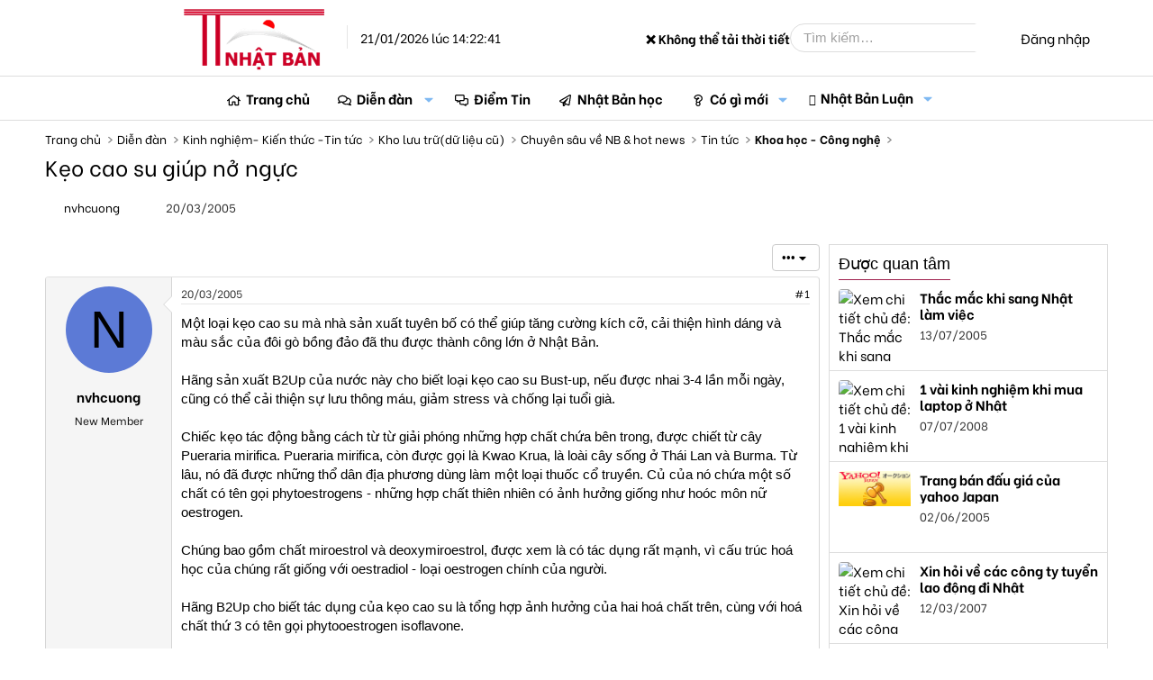

--- FILE ---
content_type: text/html; charset=utf-8
request_url: https://thongtinnhatban.net/threads/keo-cao-su-giup-no-nguc.731/
body_size: 25983
content:
<!-- small logo properties -->





<!-- small logo properties end -->
<!DOCTYPE html>
<html id="XF" lang="vi-VN" dir="LTR"
	data-app="public"
	data-template="thread_view"
	data-container-key="node-79"
	data-content-key="thread-731"
	data-logged-in="false"
	data-cookie-prefix="xf_"
	data-csrf="1768972961,a8e66d893a41c7f1cc273b0a493bafb1"
	class="has-no-js template-thread_view"
	 data-run-jobs="">
<head>
	
	

<script src="https://code.jquery.com/jquery-3.6.0.min.js"></script>

<script>
    document.addEventListener("DOMContentLoaded", function() {
        if (window.jQuery) {
           // console.log("✅ jQuery đã được load:", jQuery.fn.jquery);
        } else {
            console.error("❌ jQuery chưa load!");
        }
    });
</script>
	
	
	<!-- java chia se bai viet -->


	<!-- het java chia se bai viet -->
	
	
<script>
    if (!window.jQuery) {
        var script = document.createElement("script");
        script.src = "https://code.jquery.com/jquery-3.6.0.min.js";
        document.head.appendChild(script);
    }
</script>
	
	
	
<script>
    document.addEventListener("DOMContentLoaded", function() {
       // console.log("✅ JavaScript chạy thành công!");
    });
</script>


	<!-- site name in google searh -->
	<script type="application/ld+json">
{
  "@context": "https://schema.org",
  "@type": "WebSite",
  "name": "Thông Tin Nhật Bản",
  "url": "https://thongtinnhatban.net"
}
</script>

<!-- site name in google searh end -->
	
	<meta name="norton-safeweb-site-verification" content="0qwxobp6tnoxddzfva5jy6w5gg5k6nz4u5qgbalvd-8icriqvzsq9e4i0vbjwfz8r64lufw3ie2j5n66je1-h6h9p6p394gnrf-2am83wfdsk3ioofit0zolslnw4htj" />
	<meta name='dmca-site-verification' content='MmZMWXJLRy81N2tTTHNieFVkSExKV3VGeFVWcGFBMVE0dFRaempJd1ZKbz01' />
	 <!-- ✅ Added this line to ensure extra.less loads -->
<!-- Global site tag (gtag.js) - Google Analytics -->
	
<script>
window.addEventListener("load", function() {
    setTimeout(function() {
        var gtmScript = document.createElement("script");
        gtmScript.src = "https://www.googletagmanager.com/gtag/js?id=G-C7JX7NN78Y";
        gtmScript.async = true;
        document.head.appendChild(gtmScript);
        
        gtmScript.onload = function() {
            window.dataLayer = window.dataLayer || [];
            function gtag(){dataLayer.push(arguments);}
            gtag('js', new Date());
            gtag('config', 'G-C7JX7NN78Y');
        };
    }, 5000); // Trì hoãn GA4 thêm 5 giây sau khi trang load xong
});
</script>

<!-- google tag end -->
<script>
    window['ga-disable-G-C7JX7NN78Y'] = true; // Thay bằng mã của bạn
</script>
<!-- tắt GA trong log -->

	<!-- facebook appli -->
<meta property="fb:app_id" content="2371104106513743" />
<!-- facebook appli -->
	<!-- favicon -->
	<link rel="apple-touch-icon" sizes="180x180" href="/apple-touch-icon.png">
<link rel="icon" type="image/png" sizes="32x32" href="/favicon-32x32.png">
<link rel="icon" type="image/png" sizes="16x16" href="/favicon-16x16.png">
<link rel="manifest" href="/site.webmanifest">
<link rel="mask-icon" href="ttnbnet-svg.svg" color="#8b4513">
	<!-- faviconend -->
	
	
	<meta charset="utf-8" />
	<meta http-equiv="X-UA-Compatible" content="IE=Edge" />
	<meta name="viewport" content="width=device-width, initial-scale=1, viewport-fit=cover">

	
	
	

	<title>Kẹo cao su giúp nở ngực | Thông Tin Nhật Bản</title>

	
		
		<meta property="og:image" content="https://i.imgur.com/Ls4jCmF.jpg" />
		<meta property="twitter:image" content="https://i.imgur.com/Ls4jCmF.jpg" />
		<meta property="twitter:card" content="summary" />
	
	
		
		<meta name="description" content="Một loại kẹo cao su mà nhà sản xuất tuyên bố có thể giúp tăng cường kích cỡ, cải thiện hình dáng và màu sắc của đôi gò bồng đảo đã thu được thành công lớn ở..." />
		<meta property="og:description" content="Một loại kẹo cao su mà nhà sản xuất tuyên bố có thể giúp tăng cường kích cỡ, cải thiện hình dáng và màu sắc của đôi gò bồng đảo đã thu được thành công lớn ở Nhật Bản. 

Hãng sản xuất B2Up của nước này cho biết loại kẹo cao su Bust-up, nếu được nhai 3-4 lần mỗi ngày, cũng có thể cải thiện sự..." />
		<meta property="twitter:description" content="Một loại kẹo cao su mà nhà sản xuất tuyên bố có thể giúp tăng cường kích cỡ, cải thiện hình dáng và màu sắc của đôi gò bồng đảo đã thu được thành công lớn ở Nhật Bản. 

Hãng sản xuất B2Up của..." />
	
	
		<meta property="og:url" content="https://thongtinnhatban.net/threads/keo-cao-su-giup-no-nguc.731/" />
	
		<link rel="canonical" href="https://thongtinnhatban.net/threads/keo-cao-su-giup-no-nguc.731/" />
	

	
		
	
	
	<meta property="og:site_name" content="Thông Tin Nhật Bản" />


	
	
		
	
	
	<meta property="og:type" content="website" />


	
	
		
	
	
	
		<meta property="og:title" content="Kẹo cao su giúp nở ngực" />
		<meta property="twitter:title" content="Kẹo cao su giúp nở ngực" />
	


	
	
	
	

	
		<meta name="theme-color" content="hsla(var(--xf-metaThemeColor))" />
	

	
	
	
		
	
	

	<link rel="stylesheet" href="/css.php?css=public%3Anormalize.css%2Cpublic%3Afa.css%2Cpublic%3Avariations.less%2Cpublic%3Acore.less%2Cpublic%3Aapp.less&amp;s=68&amp;l=4&amp;d=1764575143&amp;k=5a0f1e40a8161faa6a534298f17d4aa0839fbaa0" />

	<link rel="stylesheet" href="/css.php?css=public%3ADC_Widgets_newThreads.less%2Cpublic%3AdcNews_advancedFooter.less%2Cpublic%3AdcNews_article_below_content_newArticles.less%2Cpublic%3AdcNews_post.less%2Cpublic%3Aextra.less%2Cpublic%3Amessage.less%2Cpublic%3Ashare_controls.less%2Cpublic%3Avnxf_more_thread.less%2Cpublic%3Aextra.less&amp;s=68&amp;l=4&amp;d=1764575143&amp;k=e4204310622b9bbc110ab7a54794af64371b2094" />


	
		<script data-cfasync="false" src="/js/xf/preamble.min.js?_v=f6339602"></script>
	

	
	<script data-cfasync="false" src="/js/vendor/vendor-compiled.js?_v=f6339602" defer></script>
	<script data-cfasync="false" src="/js/xf/core-compiled.js?_v=f6339602" defer></script>

	<script data-cfasync="false">
		XF.ready(() =>
		{
			XF.extendObject(true, XF.config, {
				// 
				userId: 0,
				enablePush: true,
				pushAppServerKey: 'BBiDlpgaS6B/PkhwwMTf+TeKczfUTUA+izTwGdLzDQYIETiNs7tTs5jJtTUFYdkMYHOc5XxfMM+qzCwZEHKrFU8=',
				url: {
					fullBase: 'https://thongtinnhatban.net/',
					basePath: '/',
					css: '/css.php?css=__SENTINEL__&s=68&l=4&d=1764575143',
					js: '/js/__SENTINEL__?_v=f6339602',
					icon: '/data/local/icons/__VARIANT__.svg?v=1764575599#__NAME__',
					iconInline: '/styles/fa/__VARIANT__/__NAME__.svg?v=5.15.3',
					keepAlive: '/login/keep-alive'
				},
				cookie: {
					path: '/',
					domain: '',
					prefix: 'xf_',
					secure: true,
					consentMode: 'disabled',
					consented: ["optional","_third_party"]
				},
				cacheKey: 'f3ed7234243583f554e27d349fe769c5',
				csrf: '1768972961,a8e66d893a41c7f1cc273b0a493bafb1',
				js: {},
				fullJs: false,
				css: {"public:DC_Widgets_newThreads.less":true,"public:dcNews_advancedFooter.less":true,"public:dcNews_article_below_content_newArticles.less":true,"public:dcNews_post.less":true,"public:extra.less":true,"public:message.less":true,"public:share_controls.less":true,"public:vnxf_more_thread.less":true},
				time: {
					now: 1768972961,
					today: 1768921200,
					todayDow: 3,
					tomorrow: 1769007600,
					yesterday: 1768834800,
					week: 1768402800,
					month: 1767193200,
					year: 1767193200
				},
				style: {
					light: 'default',
					dark: 'alternate',
					defaultColorScheme: 'light'
				},
				borderSizeFeature: '3px',
				fontAwesomeWeight: 'r',
				enableRtnProtect: true,
				
				enableFormSubmitSticky: true,
				imageOptimization: 'optimize',
				imageOptimizationQuality: 0.85,
				uploadMaxFilesize: 2097152,
				uploadMaxWidth: 0,
				uploadMaxHeight: 0,
				allowedVideoExtensions: ["m4v","mov","mp4","mp4v","mpeg","mpg","ogv","webm"],
				allowedAudioExtensions: ["mp3","opus","ogg","wav"],
				shortcodeToEmoji: true,
				visitorCounts: {
					conversations_unread: '0',
					alerts_unviewed: '0',
					total_unread: '0',
					title_count: true,
					icon_indicator: true
				},
				jsMt: {"xf\/action.js":"c0cdb825","xf\/embed.js":"b87abd2e","xf\/form.js":"11d845d8","xf\/structure.js":"c0cdb825","xf\/tooltip.js":"11d845d8"},
				jsState: {},
				publicMetadataLogoUrl: 'https://thongtinnhatban.net/data/assets/logo/ttnbnetfinalog.jpg',
				publicPushBadgeUrl: 'https://thongtinnhatban.net/styles/default/xenforo/bell.png'
			})

			XF.extendObject(XF.phrases, {
				// 
				date_x_at_time_y:     "{date} lúc {time}",
				day_x_at_time_y:      "Lúc {time}, {day} ",
				yesterday_at_x:       "Lúc {time} Hôm qua",
				x_minutes_ago:        "{minutes} phút trước",
				one_minute_ago:       "1 phút trước",
				a_moment_ago:         "Vài giây trước",
				today_at_x:           "Lúc {time}",
				in_a_moment:          "In a moment",
				in_a_minute:          "In a minute",
				in_x_minutes:         "In {minutes} minutes",
				later_today_at_x:     "Later today at {time}",
				tomorrow_at_x:        "Tomorrow at {time}",
				short_date_x_minutes: "{minutes}m",
				short_date_x_hours:   "{hours}h",
				short_date_x_days:    "{days}d",

				day0: "Chủ nhật",
				day1: "Thứ hai",
				day2: "Thứ ba",
				day3: "Thứ tư",
				day4: "Thứ năm",
				day5: "Thứ sáu",
				day6: "Thứ bảy",

				dayShort0: "CN",
				dayShort1: "T2",
				dayShort2: "T3",
				dayShort3: "T4",
				dayShort4: "T5",
				dayShort5: "T6",
				dayShort6: "T7",

				month0: "Tháng một",
				month1: "Tháng hai",
				month2: "Tháng ba",
				month3: "Tháng tư",
				month4: "Tháng năm",
				month5: "Tháng sáu",
				month6: "Tháng bảy",
				month7: "Tháng tám",
				month8: "Tháng chín",
				month9: "Tháng mười",
				month10: "Tháng mười một",
				month11: "Tháng mười hai",

				active_user_changed_reload_page: "Thành viên đang hoạt động đã thay đổi. Tải lại trang cho phiên bản mới nhất.",
				server_did_not_respond_in_time_try_again: "The server did not respond in time. Please try again.",
				oops_we_ran_into_some_problems: "Rất tiếc! Chúng tôi gặp phải một số vấn đề.",
				oops_we_ran_into_some_problems_more_details_console: "Rất tiếc! Chúng tôi gặp phải một số vấn đề. Vui lòng thử lại sau. Chi tiết lỗi c có thể có trong trình duyệt.",
				file_too_large_to_upload: "The file is too large to be uploaded.",
				uploaded_file_is_too_large_for_server_to_process: "The uploaded file is too large for the server to process.",
				files_being_uploaded_are_you_sure: "Files are still being uploaded. Are you sure you want to submit this form?",
				attach: "Đính kèm",
				rich_text_box: "Khung soạn thảo trù phú",
				close: "Đóng",
				link_copied_to_clipboard: "Liên kết đã được sao chép vào clipboard.",
				text_copied_to_clipboard: "Text copied to clipboard.",
				loading: "Đang tải…",
				you_have_exceeded_maximum_number_of_selectable_items: "You have exceeded the maximum number of selectable items.",

				processing: "Đang thực hiện",
				'processing...': "Đang thực hiện…",

				showing_x_of_y_items: "Hiển thị {count} trong số {total} mục",
				showing_all_items: "Hiển thị tất cả",
				no_items_to_display: "No items to display",

				number_button_up: "Increase",
				number_button_down: "Decrease",

				push_enable_notification_title: "Push notifications enabled successfully at Thông Tin Nhật Bản",
				push_enable_notification_body: "Thank you for enabling push notifications!",

				pull_down_to_refresh: "Pull down to refresh",
				release_to_refresh: "Release to refresh",
				refreshing: "Refreshing…"
			})
		})
	</script>

	


	
		<link rel="icon" type="image/png" href="https://thongtinnhatban.net/data/assets/logo/favicon-32x32.png" sizes="32x32" />
	
	
		<link rel="apple-touch-icon" href="https://thongtinnhatban.net/data/assets/logo/ttnbnetfinalog.jpg" />
	
	
	
	<!-- google font start -->
	<!-- Preload fonts in page_container -->
<!-- Preload Google Fonts nhưng đảm bảo nó được tải ngay -->
<link 
  href="https://fonts.googleapis.com/css2?family=Be+Vietnam:ital,wght@0,300;0,400;0,500;0,700;1,300;1,400;1,500;1,700&display=swap" 
  rel="preload" 
  as="style" 
  crossorigin="anonymous" 
  onload="this.onload=null;this.rel='stylesheet'">

<link 
  href="https://fonts.googleapis.com/css2?family=Merriweather:ital,wght@0,300;0,400;0,700;1,400&display=swap" 
  rel="preload" 
  as="style" 
  crossorigin="anonymous" 
  onload="this.onload=null;this.rel='stylesheet'">

<!-- Fallback nếu preload không hoạt động -->
<noscript>
  <link rel="stylesheet" href="https://fonts.googleapis.com/css2?family=Be+Vietnam:ital,wght@0,300;0,400;0,500;0,700;1,300;1,400;1,500;1,700&display=swap">
  <link rel="stylesheet" href="https://fonts.googleapis.com/css2?family=Merriweather:ital,wght@0,300;0,400;0,700;1,400&display=swap">
</noscript>

<!-- Font CSS -->
<style>
  body {
    font-family: 'Be Vietnam', sans-serif, Arial;
  }
</style>

	
	<!-- google font end -->
	
	<!-- hoan tai script start -->
<script>
document.addEventListener("DOMContentLoaded", function() {
    requestIdleCallback(() => {
        var swiperScript = document.createElement("script");
        swiperScript.src = "https://cdn.jsdelivr.net/npm/swiper@11/swiper-bundle.min.js";
        swiperScript.defer = true;
        document.body.appendChild(swiperScript);
    });
});
</script>

<!-- hoan tai script end -->

	
	
	</head>
	
	
<body data-template="thread_view">

	<!-- go tieng viet -->
	<script>
window.addEventListener("load", function() {
    setTimeout(function() {
        var avimScript = document.createElement("script");
        avimScript.src = "/avim.js";
        avimScript.defer = true;
        document.head.appendChild(avimScript);
    }, 5000); // Trì hoãn 5 giây sau khi trang load xong
});
</script>
<!-- go tieng viet xong -->
	
	
<div class="p-pageWrapper" id="top">




<!-- fix logo -->
<header class="p-header" id="header">
	<div class="p-header-inner">
		<div class="p-header-content">
			
			<a href="https://thongtinnhatban.net" class="p-header-logo">
				<div class="p-header-logo--image"></div>
				<img src="/styles/thongtinnhatban/xenforo/logo.png" 
					srcset="/styles/thongtinnhatban/xenforo/logo.png 2x" 
					width="" 
					height="" 
					class="logoDesktop" 
					alt="Thông Tin Nhật Bản">

				<!-- Time must be inside the link but after logo -->
				<div class="currentTime">
					21/01/2026 lúc 14:22:41
				</div>
			</a> 
			
			<!-- fix logo end. We have to put the closing </a> outside the current time to made it display
 next to the logo. Otherwise, it go to the search box -->
<!-- weather start -->


<!-- weather start -->



<!-- Weather Display -->
<div class="currentTemperature">Loading temperature...</div>

<script>
async function getWeather() {
    let apiKey = "35e978650ac34e2ab9f63120250502"; // Securely fetch the key from XenForo

    // Choose a random city from a predefined list
    let cities = ["Tokyo", "Osaka", "Hokkaido", "Kyoto", "Fukuoka"];
    let randomCity = cities[Math.floor(Math.random() * cities.length)];

    let url = `https://api.weatherapi.com/v1/current.json?key=${apiKey}&q=${randomCity}&aqi=no&lang=vi`;

    try {
        let response = await fetch(url);
        if (!response.ok) throw new Error("Lỗi khi lấy dữ liệu thời tiết");

        let data = await response.json();
        let temp = data.current.temp_c; // Nhiệt độ (°C)
        let condition = data.current.condition.text.normalize("NFC"); // Điều kiện thời tiết (Tiếng Việt)
        
        document.querySelector(".currentTemperature").innerHTML = `${randomCity}: 🌡️ ${temp}°C - ${condition}`;
    } catch (error) {
        document.querySelector(".currentTemperature").innerHTML = "❌ Không thể tải thời tiết";
    }
}

getWeather();
</script>



<!-- weather end -->

			<div class="p-header-extra">
				<div class="p-nav-opposite">
					
						<div class="p-header-search">
							<form action="/search/search" method="post" data-xf-init="quick-search">
								
								<input type="text" class="input" name="keywords" placeholder="Tìm kiếm…" aria-label="Tìm kiếm" data-menu-autofocus="true" />
								
								<button type="submit" class="button " aria-label="Tìm kiếm"><span class="button-text">
    <i class="fa--xf far fa-search "><svg xmlns="http://www.w3.org/2000/svg" role="img" aria-hidden="true" ><use href="/data/local/icons/regular.svg?v=1764575599#search"></use></svg></i>
</span></button>

								
								<input type="hidden" name="_xfToken" value="1768972961,a8e66d893a41c7f1cc273b0a493bafb1" />
							</form>
						</div>
					
					
					<div class="p-navgroup p-account p-navgroup--guest">
						
							<a href="/login/" class="p-navgroup-link p-navgroup-link--textual p-navgroup-link--logIn"
								data-xf-click="overlay" data-follow-redirects="on">
								<span class="p-navgroup-linkText">Đăng nhập</span>
							</a>
							
						
					</div>
				</div>
			</div>
			
		</div>
	</div>
</header>





	
	<nav class="p-nav">
		<div class="p-nav-inner">
			<a class="p-nav-menuTrigger" 
   data-xf-click="off-canvas" 
   data-menu=".js-headerOffCanvasMenu" 
   role="button" 
   tabindex="0" 
   aria-label="Menu">
    <i aria-hidden="true"></i>
    <span class="p-nav-menuText">Menu</span>
</a>

<!-- fix small logo -->
			<div class="p-nav-smallLogo">
    <a href="https://thongtinnhatban.net">
        <img src="/styles/thongtinnhatban/ttnbnet-small-logo.png" 
             srcset="/styles/thongtinnhatban/xenforo/logo.png 2x" 
             width="113" 
             height="50" 
             class="logoSmall" 
             alt="Thông Tin Nhật Bản">
    </a>
</div>
<!-- fix small logo end -->

			<div class="p-nav-scroller hScroller" data-xf-init="h-scroller" data-auto-scroll=".p-navEl.is-selected">
				<div class="hScroller-scroll">
					<ul class="p-nav-list js-offCanvasNavSource">
					
						<li>
							
	<div class="p-navEl " >
		

			
	
	<a href="https://thongtinnhatban.net"
		class="p-navEl-link "
		
		data-xf-key="1"
		data-nav-id="home">Trang chủ</a>


			

		
		
	</div>

						</li>
					
						<li>
							
	<div class="p-navEl is-selected" data-has-children="true">
		

			
	
	<a href="/forums/"
		class="p-navEl-link p-navEl-link--splitMenu "
		
		
		data-nav-id="forums">Diễn đàn</a>


			<a data-xf-key="2"
				data-xf-click="menu"
				data-menu-pos-ref="< .p-navEl"
				class="p-navEl-splitTrigger"
				role="button"
				tabindex="0"
				aria-label="Toggle expanded"
				aria-expanded="false"
				aria-haspopup="true"></a>

		
		
			<div class="menu menu--structural" data-menu="menu" aria-hidden="true">
				<div class="menu-content">
					
						
	
	
	<a href="/whats-new/posts/"
		class="menu-linkRow u-indentDepth0 js-offCanvasCopy "
		
		
		data-nav-id="newPosts">Bài viết mới</a>

	

					
						
	
	
	<a href="/search/?type=post"
		class="menu-linkRow u-indentDepth0 js-offCanvasCopy "
		
		
		data-nav-id="searchForums">Tìm chủ đề</a>

	

					
				</div>
			</div>
		
	</div>

						</li>
					
						<li>
							
	<div class="p-navEl " >
		

			
	
	<a href="/forums/diem-tin-nhat-ban.144/"
		class="p-navEl-link "
		
		data-xf-key="3"
		data-nav-id="diemtin">Điểm Tin</a>


			

		
		
	</div>

						</li>
					
						<li>
							
	<div class="p-navEl " >
		

			
	
	<a href="/categories/nhat-ban-hoc-thong-tin-nhat-ban.147/"
		class="p-navEl-link "
		
		data-xf-key="4"
		data-nav-id="nhatbanhoc">Nhật Bản học</a>


			

		
		
	</div>

						</li>
					
						<li>
							
	<div class="p-navEl " data-has-children="true">
		

			
	
	<a href="/whats-new/"
		class="p-navEl-link p-navEl-link--splitMenu "
		
		
		data-nav-id="whatsNew">Có gì mới</a>


			<a data-xf-key="5"
				data-xf-click="menu"
				data-menu-pos-ref="< .p-navEl"
				class="p-navEl-splitTrigger"
				role="button"
				tabindex="0"
				aria-label="Toggle expanded"
				aria-expanded="false"
				aria-haspopup="true"></a>

		
		
			<div class="menu menu--structural" data-menu="menu" aria-hidden="true">
				<div class="menu-content">
					
						
	
	
	<a href="/featured/"
		class="menu-linkRow u-indentDepth0 js-offCanvasCopy "
		
		
		data-nav-id="featured">Nội dung nổi bật</a>

	

					
						
	
	
	<a href="/whats-new/posts/"
		class="menu-linkRow u-indentDepth0 js-offCanvasCopy "
		 rel="nofollow"
		
		data-nav-id="whatsNewPosts">Bài viết mới</a>

	

					
						
	
	
	<a href="/whats-new/ams-articles/"
		class="menu-linkRow u-indentDepth0 js-offCanvasCopy "
		 rel="nofollow"
		
		data-nav-id="xaAmsWhatsNewNewArticles">Bài viết mới</a>

	

					
						
	
	
	<a href="/whats-new/ams-comments/"
		class="menu-linkRow u-indentDepth0 js-offCanvasCopy "
		 rel="nofollow"
		
		data-nav-id="xaAmsWhatsNewArticleComments">Bình luận bài viết mới</a>

	

					
						
	
	
	<a href="/whats-new/profile-posts/"
		class="menu-linkRow u-indentDepth0 js-offCanvasCopy "
		 rel="nofollow"
		
		data-nav-id="whatsNewProfilePosts">Bài mới trên hồ sơ</a>

	

					
						
	
	
	<a href="/whats-new/latest-activity"
		class="menu-linkRow u-indentDepth0 js-offCanvasCopy "
		 rel="nofollow"
		
		data-nav-id="latestActivity">Hoạt động mới nhất</a>

	

					
				</div>
			</div>
		
	</div>

						</li>
					
						<li>
							
	<div class="p-navEl " data-has-children="true">
		

			
	
	<a href="/nhat-ban-luan/"
		class="p-navEl-link p-navEl-link--splitMenu "
		
		
		data-nav-id="xa_ams">Nhật Bản Luận</a>


			<a data-xf-key="6"
				data-xf-click="menu"
				data-menu-pos-ref="< .p-navEl"
				class="p-navEl-splitTrigger"
				role="button"
				tabindex="0"
				aria-label="Toggle expanded"
				aria-expanded="false"
				aria-haspopup="true"></a>

		
		
			<div class="menu menu--structural" data-menu="menu" aria-hidden="true">
				<div class="menu-content">
					
						
	
	
	<a href="/whats-new/ams-articles/"
		class="menu-linkRow u-indentDepth0 js-offCanvasCopy "
		 rel="nofollow"
		
		data-nav-id="xa_amsNewArticles">Bài viết mới</a>

	

					
						
	
	
	<a href="/whats-new/ams-comments/"
		class="menu-linkRow u-indentDepth0 js-offCanvasCopy "
		 rel="nofollow"
		
		data-nav-id="xa_amsNewComments">Bình luận mới</a>

	

					
						
	
	
	<a href="/nhat-ban-luan/latest-reviews"
		class="menu-linkRow u-indentDepth0 js-offCanvasCopy "
		 rel="nofollow"
		
		data-nav-id="xa_amsLatestReviews">Đánh giá mới nhất</a>

	

					
						
	
	
	<a href="/nhat-ban-luan/authors/"
		class="menu-linkRow u-indentDepth0 js-offCanvasCopy "
		
		
		data-nav-id="xa_amsAuthorList">Danh sách tác giả</a>

	

					
						
	
	
	<a href="/search/?type=ams_article"
		class="menu-linkRow u-indentDepth0 js-offCanvasCopy "
		
		
		data-nav-id="xa_amsSearchArticles">Tìm kiếm bài viết</a>

	

					
				</div>
			</div>
		
	</div>

						</li>
					
					</ul>
				</div>
			</div>
			
			<div class="p-header-extra">
				<div class="p-nav-opposite">
					<div class="p-navgroup p-account p-navgroup--guest">
						
							<a href="/search/" 
   class="p-navgroup-link p-navgroup-link--iconic p-navgroup-link--search" 
   aria-label="Tìm kiếm">
    <i aria-hidden="true"></i>
    <span class="p-navgroup-linkText">Tìm kiếm</span>
</a>

						
						
						
							<a href="/login/" class="p-navgroup-link p-navgroup-link--textual p-navgroup-link--logIn"
							   data-xf-click="overlay" data-follow-redirects="on">
								<span class="p-navgroup-linkText">Đăng nhập</span>
							</a>
							
						
					</div>
				</div>
			</div>
		</div>
	</nav>

	
	
		<div class="p-sectionLinks">
			<div class="p-sectionLinks-inner hScroller" data-xf-init="h-scroller">
				<div class="hScroller-scroll">
					<ul class="p-sectionLinks-list">
					
						<li>
							
	<div class="p-navEl " >
		

			
	
	<a href="/whats-new/posts/"
		class="p-navEl-link "
		
		data-xf-key="alt+1"
		data-nav-id="newPosts">Bài viết mới</a>


			

		
		
	</div>

						</li>
					
						<li>
							
	<div class="p-navEl " >
		

			
	
	<a href="/search/?type=post"
		class="p-navEl-link "
		
		data-xf-key="alt+2"
		data-nav-id="searchForums">Tìm chủ đề</a>


			

		
		
	</div>

						</li>
					
					</ul>
				</div>
			</div>
		</div>
	



<div class="offCanvasMenu offCanvasMenu--nav js-headerOffCanvasMenu" data-menu="menu" aria-hidden="true" data-ocm-builder="navigation">
	<div class="offCanvasMenu-backdrop" data-menu-close="true"></div>
	<div class="offCanvasMenu-content">
	
		<!-- fix small logo2 -->
		<div class="offCanvasMenu-header">
    
    <a href="https://thongtinnhatban.net">
        <img src="/styles/thongtinnhatban/ttnbnet-small-logo.png" 
             srcset="/styles/thongtinnhatban/xenforo/logo.png 2x" 
             width="113" 
             height="50" 
             class="logoSmall" 
             alt="Thông Tin Nhật Bản">
    </a>
    <a class="offCanvasMenu-closer" data-menu-close="true" role="button" tabindex="0" aria-label="Đóng"></a>
</div>
		<!-- fix small logo2 en -->
		
		
		
			<div class="p-offCanvasRegisterLink">
				<div class="offCanvasMenu-linkHolder">
					<a href="/login/" class="offCanvasMenu-link" data-xf-click="overlay" data-menu-close="true">
						Đăng nhập
					</a>
				</div>
				<hr class="offCanvasMenu-separator" />
				
			</div>
		
		<div class="js-offCanvasNavTarget"></div>
	</div>
</div>

<div class="p-body">
	<div class="p-body-inner">
		<!--XF:EXTRA_OUTPUT-->

		

		

		
		
	
		<ul class="p-breadcrumbs "
			itemscope itemtype="https://schema.org/BreadcrumbList">
		
			

			
			
				
				
	<li itemprop="itemListElement" itemscope itemtype="https://schema.org/ListItem">
		<a href="https://thongtinnhatban.net" itemprop="item">
			<span itemprop="name">Trang chủ</span>
		</a>
		<meta itemprop="position" content="1" />
	</li>

			

			
				
				
	<li itemprop="itemListElement" itemscope itemtype="https://schema.org/ListItem">
		<a href="/forums/" itemprop="item">
			<span itemprop="name">Diễn đàn</span>
		</a>
		<meta itemprop="position" content="2" />
	</li>

			
			
				
				
	<li itemprop="itemListElement" itemscope itemtype="https://schema.org/ListItem">
		<a href="/categories/kinh-nghiem-kien-thuc-tin-tuc.122/" itemprop="item">
			<span itemprop="name">Kinh nghiệm- Kiến thức -Tin tức</span>
		</a>
		<meta itemprop="position" content="3" />
	</li>

			
				
				
	<li itemprop="itemListElement" itemscope itemtype="https://schema.org/ListItem">
		<a href="/forums/kho-luu-tru-du-lieu-cu.74/" itemprop="item">
			<span itemprop="name">Kho lưu trữ(dữ liệu cũ)</span>
		</a>
		<meta itemprop="position" content="4" />
	</li>

			
				
				
	<li itemprop="itemListElement" itemscope itemtype="https://schema.org/ListItem">
		<a href="/forums/chuyen-sau-ve-nb-hot-news.75/" itemprop="item">
			<span itemprop="name">Chuyên sâu về NB &amp; hot news</span>
		</a>
		<meta itemprop="position" content="5" />
	</li>

			
				
				
	<li itemprop="itemListElement" itemscope itemtype="https://schema.org/ListItem">
		<a href="/forums/tin-tuc.76/" itemprop="item">
			<span itemprop="name">Tin tức</span>
		</a>
		<meta itemprop="position" content="6" />
	</li>

			
				
				
	<li itemprop="itemListElement" itemscope itemtype="https://schema.org/ListItem">
		<a href="/forums/khoa-hoc-cong-nghe.79/" itemprop="item">
			<span itemprop="name">Khoa học - Công nghệ</span>
		</a>
		<meta itemprop="position" content="7" />
	</li>

			

		
		</ul>
	

		

		
	<noscript class="js-jsWarning"><div class="blockMessage blockMessage--important blockMessage--iconic u-noJsOnly">JavaScript is disabled. For a better experience, please enable JavaScript in your browser before proceeding.</div></noscript>

		
	<div class="blockMessage blockMessage--important blockMessage--iconic js-browserWarning" style="display: none">You are using an out of date browser. It  may not display this or other websites correctly.<br />You should upgrade or use an <a href="https://www.google.com/chrome/browser/" target="_blank">alternative browser</a>.</div>


		
			<div class="p-body-header">
			
				
					<div class="p-title ">
					
						
							<h1 class="p-title-value">Kẹo cao su giúp nở ngực</h1>
						
						
					
					</div>
				

				
					<div class="p-description">
		<ul class="listInline listInline--bullet">
			<li>
				<i class="fa--xf far fa-user "><svg xmlns="http://www.w3.org/2000/svg" role="img" ><title>Thread starter</title><use href="/data/local/icons/regular.svg?v=1764575599#user"></use></svg></i>
				<span class="u-srOnly">Thread starter</span>

				<a href="/members/nvhcuong.219/" class="username  u-concealed" dir="auto" data-user-id="219" data-xf-init="member-tooltip">nvhcuong</a>
			</li>
			<li>
				<i class="fa--xf far fa-clock "><svg xmlns="http://www.w3.org/2000/svg" role="img" ><title>Ngày gửi</title><use href="/data/local/icons/regular.svg?v=1764575599#clock"></use></svg></i>
				<span class="u-srOnly">Ngày gửi</span>

				<a href="/threads/keo-cao-su-giup-no-nguc.731/" class="u-concealed"><time  class="u-dt" dir="auto" datetime="2005-03-20T13:39:41+0900" data-timestamp="1111293581" data-date="20/03/2005" data-time="13:39:41" data-short="Thg 3 &#039;05" title="20/03/2005 lúc 13:39:41">20/03/2005</time></a>
			</li>
			
		</ul>
	</div>
				
			
			</div>
		

		<div class="p-body-main p-body-main--withSidebar ">
			

			<div class="p-body-content">
				
				<div class="p-body-pageContent">


	


	
	
	



	

	

	
<!-- them vao tu day -->
	
<!-- Them vao den day -->
	

	
	
	
		
	
	
	


	
	
	
		
	
	
	


	
	
		
	
	
	


	
	
		
	
	
	


	

<!-- them vao tu day -->
		
<!-- Them vao den day -->
	

	
	

	

	

	
	

	
		
	


	

	

	
	
	

	

	

	

	

	
	<div class="block block--messages" data-xf-init="" data-type="post" data-href="/inline-mod/" data-search-target="*">

		<span class="u-anchorTarget" id="posts"></span>

		
			
		
	
		

		<div class="block-outer"><div class="block-outer-opposite">
					<div class="buttonGroup">
					
						
							




							
							
							
							

							
								<div class="buttonGroup-buttonWrapper">
									<button type="button" class="button button--link menuTrigger" data-xf-click="menu" aria-expanded="false" aria-haspopup="true" title="Thêm tùy chọn"><span class="button-text">&#8226;&#8226;&#8226;</span></button>
									<div class="menu" data-menu="menu" aria-hidden="true">
										<div class="menu-content">
											<h4 class="menu-header">Thêm tùy chọn</h4>
											
												
												
												
												
												
												
												
												<!-- feature -->
												
												
												<!-- feature end -->
												
												
												
												
												
												
												
												


												
												
											
										</div>
									</div>
								</div>
							
						
					
					</div>
				</div></div>

		

		
			
		<div class="block-outer js-threadStatusField"></div>
	
		

		<div class="block-container lbContainer"
			data-xf-init="lightbox select-to-quote"
			data-message-selector=".js-post"
			data-lb-id="thread-731"
			data-lb-universal="1">

			<div class="block-body js-replyNewMessageContainer">
				
					

						

						
							

	

	

	
	<article class="message message--post js-post js-inlineModContainer  "
		data-author="nvhcuong"
		data-content="post-1756"
		id="js-post-1756">

		<span class="u-anchorTarget" id="post-1756"></span>

		
			<div class="message-inner">
				
					<div class="message-cell message-cell--user">
						

	<section class="message-user"
		
		itemscope itemtype="https://schema.org/Person"
		itemid="https://thongtinnhatban.net/members/nvhcuong.219/">

		
			<meta itemprop="url" content="https://thongtinnhatban.net/members/nvhcuong.219/" />
		

		<div class="message-avatar ">
			<div class="message-avatar-wrapper">
				<a href="/members/nvhcuong.219/" class="avatar avatar--m avatar--default avatar--default--dynamic" data-user-id="219" data-xf-init="member-tooltip" style="background-color: #5c7ad6; color: #1a2d66">
			<span class="avatar-u219-m" role="img" aria-label="nvhcuong">N</span> 
		</a>
				
			</div>
		</div>
		<div class="message-userDetails">
			<h4 class="message-name"><a href="/members/nvhcuong.219/" class="username " dir="auto" data-user-id="219" data-xf-init="member-tooltip"><span itemprop="name">nvhcuong</span></a></h4>
			<h5 class="userTitle message-userTitle" dir="auto" itemprop="jobTitle">New Member</h5>
			
		</div>
		
			
			
		
		<span class="message-userArrow"></span>
	</section>

					</div>
				

				
					<div class="message-cell message-cell--main">
					
						<div class="message-main js-quickEditTarget">

							
								

	<header class="message-attribution message-attribution--split">
		<ul class="message-attribution-main listInline ">
			
			
<li class="u-concealed">
	<a href="/threads/keo-cao-su-giup-no-nguc.731/post-1756" rel="nofollow">
		<time  class="u-dt" dir="auto" datetime="2005-03-20T13:39:41+0900" data-timestamp="1111293581" data-date="20/03/2005" data-time="13:39:41" data-short="Thg 3 &#039;05" title="20/03/2005 lúc 13:39:41" format="c" itemprop="datePublished">20/03/2005</time>
	</a>
</li>
				
			<!-- sua ngay thang -->
			
			
		</ul>

		<ul class="message-attribution-opposite message-attribution-opposite--list ">
			
			
			<!-- tu day -->
			<!--
			<li>
				<a href="/threads/keo-cao-su-giup-no-nguc.731/post-1756"
					class="message-attribution-gadget"
					data-xf-init="share-tooltip"
					data-href="/posts/1756/share"
					rel="nofollow"
					title="Chia sẻ bài viết" aria-label="Chia sẻ bài viết">
					<i class="fa--xf far fa-share-alt "><svg xmlns="http://www.w3.org/2000/svg" role="img" aria-hidden="true" ><use href="/data/local/icons/regular.svg?v=1764575599#share-alt"></use></svg></i>
				</a>
			</li>
            -->
			<!-- thu chia se bai viet -->
	<li>
				<a href="/threads/keo-cao-su-giup-no-nguc.731/post-1756"
					class="message-attribution-gadget"
					data-xf-init="share-tooltip"
					data-href="/posts/1756/share"
					aria-label="Chia sẻ"
					rel="nofollow">
					<i class="fa--xf far fa-share-alt "><svg xmlns="http://www.w3.org/2000/svg" role="img" aria-hidden="true" ><use href="/data/local/icons/regular.svg?v=1764575599#share-alt"></use></svg></i>
				</a>
			</li>
			
				<li class="u-hidden js-embedCopy">
					
	<a href="javascript:"
		data-xf-init="copy-to-clipboard"
		data-copy-text="&lt;div class=&quot;js-xf-embed&quot; data-url=&quot;https://thongtinnhatban.net&quot; data-content=&quot;post-1756&quot;&gt;&lt;/div&gt;&lt;script defer src=&quot;https://thongtinnhatban.net/js/xf/external_embed.js?_v=f6339602&quot;&gt;&lt;/script&gt;"
		data-success="Embed code HTML copied to clipboard."
		class="">
		<i class="fa--xf far fa-code "><svg xmlns="http://www.w3.org/2000/svg" role="img" aria-hidden="true" ><use href="/data/local/icons/regular.svg?v=1764575599#code"></use></svg></i>
	</a>

				</li>
			

		<!-- thu chia se bai viet -->

			
			
				<li>
					<a href="/threads/keo-cao-su-giup-no-nguc.731/post-1756" rel="nofollow"
					    title="Xem bài viết #1" aria-label="Xem bài viết #1">
						#1
					</a>
				</li>
			
			<!-- den day -->
				
				
				
				
				
			
		</ul>
	</header>

							

							<div class="message-content js-messageContent">
							

								
									
	
	
	

								

								
									

	<div class="message-userContent lbContainer js-lbContainer "
		data-lb-id="post-1756"
		data-lb-caption-desc="nvhcuong &middot; 20/03/2005 lúc 13:39:41">

		
			

	
		
	

		

		<article class="message-body js-selectToQuote">
			
				
			
			
				<div class="bbWrapper">Một loại kẹo cao su mà nhà sản xuất tuyên bố có thể giúp tăng cường kích cỡ, cải thiện hình dáng và màu sắc của đôi gò bồng đảo đã thu được thành công lớn ở Nhật Bản. <br />
<br />
Hãng sản xuất B2Up của nước này cho biết loại kẹo cao su Bust-up, nếu được nhai 3-4 lần mỗi ngày, cũng có thể cải thiện sự lưu thông máu, giảm stress và chống lại tuổi già. <br />
<br />
Chiếc kẹo tác động bằng cách từ từ giải phóng những hợp chất chứa bên trong, được chiết từ cây Pueraria mirifica. Pueraria mirifica, còn được gọi là Kwao Krua, là loài cây sống ở Thái Lan và Burma. Từ lâu, nó đã được những thổ dân địa phương dùng làm một loại thuốc cổ truyền. Củ của nó chứa một số chất có tên gọi phytoestrogens - những hợp chất thiên nhiên có ảnh hưởng giống như hoóc môn nữ oestrogen. <br />
<br />
Chúng bao gồm chất miroestrol và deoxymiroestrol, được xem là có tác dụng rất mạnh, vì cấu trúc hoá học của chúng rất giống với oestradiol - loại oestrogen chính của người. <br />
<br />
Hãng B2Up cho biết tác dụng của kẹo cao su là tổng hợp ảnh hưởng của hai hoá chất trên, cùng với hoá chất thứ 3 có tên gọi phytooestrogen isoflavone. <br />
<br />
Các thử nghiệm tại Đại học Chulalongkorn của Thái Lan đã cho thấy liệu pháp Pueraria mirifica có thể làm tăng kích cỡ ngực lên 80%. Những thử nghiệm khác được thực hiện tại Anh phát hiện rằng loài cây này có tác dụng hữu ích đối với da, tóc cũng như ngực. <br />
<br />
Nhà sản xuất cũng đưa ra nhiều sản phẩm khác từ ueraria mirifica như thuốc viên và trà. Riêng kẹo cao su được làm có hương vị hoa hồng. Mặc dù với giá bán khá cao - 25 đôla cho một gói 200 viên - kẹo cao su Bust-Up đã ngay lập tức thu hút được phái đẹp ở Tokyo. Công ty đã nhận được hàng nghìn đơn hàng và có kế hoạch bắt đầu bán sản phẩm này tại các cửa hàng cao cấp.<br />
<br />
(theo Times, BBC)</div>
			
			<div class="js-selectToQuoteEnd">&nbsp;</div>
			
				
			
		</article>

		
			

	
		
	

		

		
	</div>

								

								
									
	

								

								
									
	

								

							
							</div>
                  <!-- thêm relate sửa name thành id threads -->
							
<div class="vnxf_more_thread">
	
		<div class="HotBlock_wrp">
			<div class="header_rc header_hb">
				<div class="title_rc">Bài viết liên quan</div>
			</div>
			
	<div class="HotBlock_ct">
		
			<div class="HotBlock_items">
				
				<div class="ct_items">
					<a href="/threads/%E2%80%9Cngua-chien%E2%80%9D-lexus-lf-a-cua-toyota-thu-suc-tai-nurburgring.5032/" title="“Ngựa chiến” Lexus LF-A của Toyota thử sức tại Nurburgring" target="_blank" class="title_items">“Ngựa chiến” Lexus LF-A của Toyota thử sức tại Nurburgring</a>
					<span class="info_items">bởi <a href="/threads/%E2%80%9Cngua-chien%E2%80%9D-lexus-lf-a-cua-toyota-thu-suc-tai-nurburgring.5032/" class="username">cindy117</a>, <time  class="u-dt" dir="auto" datetime="2008-04-23T05:33:23+0900" data-timestamp="1208896403" data-date="23/04/2008" data-time="05:33:23" data-short="Thg 4 &#039;08" title="23/04/2008 lúc 05:33:23">23/04/2008</time></span>
				</div>
			</div>
		
			<div class="HotBlock_items">
				
				<div class="ct_items">
					<a href="/threads/ntt-docomo-toc-do-truyen-du-lieu-len-den-3-9g-e-nodeb.4985/" title="NTT DoCoMo tốc độ truyền dữ liệu lên đến 3,9G e-NodeB" target="_blank" class="title_items">NTT DoCoMo tốc độ truyền dữ liệu lên đến 3,9G e-NodeB</a>
					<span class="info_items">bởi <a href="/threads/ntt-docomo-toc-do-truyen-du-lieu-len-den-3-9g-e-nodeb.4985/" class="username">NTT_DoCoMo</a>, <time  class="u-dt" dir="auto" datetime="2008-04-11T23:57:49+0900" data-timestamp="1207925869" data-date="11/04/2008" data-time="23:57:49" data-short="Thg 4 &#039;08" title="11/04/2008 lúc 23:57:49">11/04/2008</time></span>
				</div>
			</div>
		
			<div class="HotBlock_items">
				
				<div class="ct_items">
					<a href="/threads/gan-400-sinh-vien-gioi-nhan-hoc-bong-sumitomo.4858/" title="Gần 400 sinh viên giỏi nhận học bổng Sumitomo" target="_blank" class="title_items">Gần 400 sinh viên giỏi nhận học bổng Sumitomo</a>
					<span class="info_items">bởi <a href="/threads/gan-400-sinh-vien-gioi-nhan-hoc-bong-sumitomo.4858/" class="username">monowar2008</a>, <time  class="u-dt" dir="auto" datetime="2008-03-22T19:45:45+0900" data-timestamp="1206182745" data-date="22/03/2008" data-time="19:45:45" data-short="Thg 3 &#039;08" title="22/03/2008 lúc 19:45:45">22/03/2008</time></span>
				</div>
			</div>
		
			<div class="HotBlock_items">
				
				<div class="ct_items">
					<a href="/threads/nhat-trang-bi-internet-tren-tau-cao-toc.4741/" title="Nhật: Trang bị Internet trên tàu cao tốc" target="_blank" class="title_items">Nhật: Trang bị Internet trên tàu cao tốc</a>
					<span class="info_items">bởi <a href="/threads/nhat-trang-bi-internet-tren-tau-cao-toc.4741/" class="username">fonist</a>, <time  class="u-dt" dir="auto" datetime="2008-02-01T23:40:49+0900" data-timestamp="1201876849" data-date="01/02/2008" data-time="23:40:49" data-short="Thg 2 &#039;08" title="01/02/2008 lúc 23:40:49">01/02/2008</time></span>
				</div>
			</div>
		
			<div class="HotBlock_items">
				
				<div class="ct_items">
					<a href="/threads/nhat-mo-cua-thap-thang-may-cao-nhat-the-gioi.4693/" title="Nhật mở cửa &quot;tháp thang máy cao nhất thế giới&quot;" target="_blank" class="title_items">Nhật mở cửa &quot;tháp thang máy cao nhất thế giới&quot;</a>
					<span class="info_items">bởi <a href="/threads/nhat-mo-cua-thap-thang-may-cao-nhat-the-gioi.4693/" class="username">sakura_hana</a>, <time  class="u-dt" dir="auto" datetime="2008-01-09T00:39:08+0900" data-timestamp="1199806748" data-date="09/01/2008" data-time="00:39:08" data-short="Thg 1 &#039;08" title="09/01/2008 lúc 00:39:08">09/01/2008</time></span>
				</div>
			</div>
		
			<div class="HotBlock_items">
				
				<div class="ct_items">
					<a href="/threads/su-dung-robot-trong-dieu-tri-nha-khoa.4612/" title="Sử dụng robot trong điều trị nha khoa" target="_blank" class="title_items">Sử dụng robot trong điều trị nha khoa</a>
					<span class="info_items">bởi <a href="/threads/su-dung-robot-trong-dieu-tri-nha-khoa.4612/" class="username">sakura_hana</a>, <time  class="u-dt" dir="auto" datetime="2007-11-29T15:57:35+0900" data-timestamp="1196319455" data-date="29/11/2007" data-time="15:57:35" data-short="Thg 11 &#039;07" title="29/11/2007 lúc 15:57:35">29/11/2007</time></span>
				</div>
			</div>
		
		<div style="clear:both;"></div>
	</div>

		</div>
	
	
		<div class="HotBlock_wrp">
			<div class="header_rc header_hb">
				<div class="title_rc">Được quan tâm</div>
			</div>
			
	<div class="HotBlock_ct">
		
			<div class="HotBlock_items">
				
				<div class="ct_items">
					<a href="/threads/cong-nghiep-quoc-phong-nhat-ban.2205/" title="Công Nghiệp Quốc Phòng Nhật Bản" target="_blank" class="title_items">Công Nghiệp Quốc Phòng Nhật Bản</a>
					<span class="info_items">bởi <a href="/threads/cong-nghiep-quoc-phong-nhat-ban.2205/" class="username">kamikaze</a>, <time  class="u-dt" dir="auto" datetime="2006-01-29T14:05:27+0900" data-timestamp="1138511127" data-date="29/01/2006" data-time="14:05:27" data-short="Thg 1 &#039;06" title="29/01/2006 lúc 14:05:27">29/01/2006</time></span>
				</div>
			</div>
		
			<div class="HotBlock_items">
				
				<div class="ct_items">
					<a href="/threads/canon-xay-dung-nha-may-lon-nhat-the-gioi-tai-bac-ninh.538/" title="Canon xây dựng nhà máy lớn nhất thế giới tại Bắc Ninh" target="_blank" class="title_items">Canon xây dựng nhà máy lớn nhất thế giới tại Bắc Ninh</a>
					<span class="info_items">bởi <a href="/threads/canon-xay-dung-nha-may-lon-nhat-the-gioi-tai-bac-ninh.538/" class="username">nvhcuong</a>, <time  class="u-dt" dir="auto" datetime="2005-01-25T14:35:58+0900" data-timestamp="1106631358" data-date="25/01/2005" data-time="14:35:58" data-short="Thg 1 &#039;05" title="25/01/2005 lúc 14:35:58">25/01/2005</time></span>
				</div>
			</div>
		
			<div class="HotBlock_items">
				
				<div class="ct_items">
					<a href="/threads/moi-ngay-post-random-3-the-khuyen-mai-vao-dien-dan-tai-muc-nay.5523/" title="Mỗi ngày post random 3 thẻ khuyến mãi vào diễn đàn tại mục này!" target="_blank" class="title_items">Mỗi ngày post random 3 thẻ khuyến mãi vào diễn đàn tại mục này!</a>
					<span class="info_items">bởi <a href="/threads/moi-ngay-post-random-3-the-khuyen-mai-vao-dien-dan-tai-muc-nay.5523/" class="username">fonist</a>, <time  class="u-dt" dir="auto" datetime="2009-03-05T16:38:32+0900" data-timestamp="1236238712" data-date="05/03/2009" data-time="16:38:32" data-short="Thg 3 &#039;09" title="05/03/2009 lúc 16:38:32">05/03/2009</time></span>
				</div>
			</div>
		
			<div class="HotBlock_items">
				
				<div class="ct_items">
					<a href="/threads/xuat-hien-dien-thoai-chup-hinh-xuyen-quan-ao.236/" title="Xuất hiện điện thoại chụp hình xuyên quần áo" target="_blank" class="title_items">Xuất hiện điện thoại chụp hình xuyên quần áo</a>
					<span class="info_items">bởi <a href="/threads/xuat-hien-dien-thoai-chup-hinh-xuyen-quan-ao.236/" class="username">kamikaze</a>, <time  class="u-dt" dir="auto" datetime="2004-10-29T10:54:26+0900" data-timestamp="1099014866" data-date="29/10/2004" data-time="10:54:26" data-short="Thg 10 &#039;04" title="29/10/2004 lúc 10:54:26">29/10/2004</time></span>
				</div>
			</div>
		
			<div class="HotBlock_items">
				
				<div class="ct_items">
					<a href="/threads/tau-shinkansen-the-he-moi.6047/" title="Tàu Shinkansen thế hệ mới" target="_blank" class="title_items">Tàu Shinkansen thế hệ mới</a>
					<span class="info_items">bởi <a href="/threads/tau-shinkansen-the-he-moi.6047/" class="username">kamikaze</a>, <time  class="u-dt" dir="auto" datetime="2010-05-12T00:21:59+0900" data-timestamp="1273591319" data-date="12/05/2010" data-time="00:21:59" data-short="Tháng 5 &#039;10" title="12/05/2010 lúc 00:21:59">12/05/2010</time></span>
				</div>
			</div>
		
			<div class="HotBlock_items">
				
				<div class="ct_items">
					<a href="/threads/cong-nghe-che-tao-robot-cua-nhat.760/" title="Công nghệ chế tạo robot của Nhật" target="_blank" class="title_items">Công nghệ chế tạo robot của Nhật</a>
					<span class="info_items">bởi <a href="/threads/cong-nghe-che-tao-robot-cua-nhat.760/" class="username">nvhcuong</a>, <time  class="u-dt" dir="auto" datetime="2005-03-25T23:03:29+0900" data-timestamp="1111759409" data-date="25/03/2005" data-time="23:03:29" data-short="Thg 3 &#039;05" title="25/03/2005 lúc 23:03:29">25/03/2005</time></span>
				</div>
			</div>
		
		<div style="clear:both;"></div>
	</div>

		</div>
	
	
		<div class="HotBlock_wrp">
			<div class="header_rc header_hb">
				<div class="title_rc">Bài viết mới</div>
			</div>
			
	<div class="HotBlock_ct">
		
			<div class="HotBlock_items">
				
				<div class="ct_items">
					<a href="/threads/tau-shinkansen-the-he-moi.6047/" title="Tàu Shinkansen thế hệ mới" target="_blank" class="title_items">Tàu Shinkansen thế hệ mới</a>
					<span class="info_items">bởi <a href="/threads/tau-shinkansen-the-he-moi.6047/" class="username">kamikaze</a>, <time  class="u-dt" dir="auto" datetime="2010-05-12T00:21:59+0900" data-timestamp="1273591319" data-date="12/05/2010" data-time="00:21:59" data-short="Tháng 5 &#039;10" title="12/05/2010 lúc 00:21:59">12/05/2010</time></span>
				</div>
			</div>
		
			<div class="HotBlock_items">
				
				<div class="ct_items">
					<a href="/threads/trung-quoc-cho-phep-nhat-ban-kiem-tra-cac-co-so-che-bien-thuc-pham.5825/" title="Trung Quốc cho phép Nhật Bản kiểm tra các cơ sở chế biến thực phẩm" target="_blank" class="title_items">Trung Quốc cho phép Nhật Bản kiểm tra các cơ sở chế biến thực phẩm</a>
					<span class="info_items">bởi <a href="/threads/trung-quoc-cho-phep-nhat-ban-kiem-tra-cac-co-so-che-bien-thuc-pham.5825/" class="username">kamikaze</a>, <time  class="u-dt" dir="auto" datetime="2010-01-22T21:24:16+0900" data-timestamp="1264163056" data-date="22/01/2010" data-time="21:24:16" data-short="Thg 1 &#039;10" title="22/01/2010 lúc 21:24:16">22/01/2010</time></span>
				</div>
			</div>
		
			<div class="HotBlock_items">
				
				<div class="ct_items">
					<a href="/threads/nhat-ban-ban-chan-thanh-cong-ten-lua-trong-vu-thu-pac-3.5731/" title="Nhật Bản bắn chặn thành công tên lửa trong vụ thử PAC-3" target="_blank" class="title_items">Nhật Bản bắn chặn thành công tên lửa trong vụ thử PAC-3</a>
					<span class="info_items">bởi <a href="/threads/nhat-ban-ban-chan-thanh-cong-ten-lua-trong-vu-thu-pac-3.5731/" class="username">kamikaze</a>, <time  class="u-dt" dir="auto" datetime="2009-09-18T14:20:33+0900" data-timestamp="1253251233" data-date="18/09/2009" data-time="14:20:33" data-short="Thg 10 &#039;09" title="18/09/2009 lúc 14:20:33">18/09/2009</time></span>
				</div>
			</div>
		
			<div class="HotBlock_items">
				
				<div class="ct_items">
					<a href="/threads/moi-ngay-post-random-3-the-khuyen-mai-vao-dien-dan-tai-muc-nay.5523/" title="Mỗi ngày post random 3 thẻ khuyến mãi vào diễn đàn tại mục này!" target="_blank" class="title_items">Mỗi ngày post random 3 thẻ khuyến mãi vào diễn đàn tại mục này!</a>
					<span class="info_items">bởi <a href="/threads/moi-ngay-post-random-3-the-khuyen-mai-vao-dien-dan-tai-muc-nay.5523/" class="username">fonist</a>, <time  class="u-dt" dir="auto" datetime="2009-03-05T16:38:32+0900" data-timestamp="1236238712" data-date="05/03/2009" data-time="16:38:32" data-short="Thg 3 &#039;09" title="05/03/2009 lúc 16:38:32">05/03/2009</time></span>
				</div>
			</div>
		
			<div class="HotBlock_items">
				
				<div class="ct_items">
					<a href="/threads/nhat-phong-ve-tinh-do-khi-nha-kinh.5495/" title="Nhật phóng vệ tinh đo khí nhà kính" target="_blank" class="title_items">Nhật phóng vệ tinh đo khí nhà kính</a>
					<span class="info_items">bởi <a href="/threads/nhat-phong-ve-tinh-do-khi-nha-kinh.5495/" class="username">fonist</a>, <time  class="u-dt" dir="auto" datetime="2009-01-26T10:42:31+0900" data-timestamp="1232934151" data-date="26/01/2009" data-time="10:42:31" data-short="Thg 1 &#039;09" title="26/01/2009 lúc 10:42:31">26/01/2009</time></span>
				</div>
			</div>
		
			<div class="HotBlock_items">
				
				<div class="ct_items">
					<a href="/threads/ba-me-nhat-dau-tien-len-vu-tru.5425/" title="Bà mẹ Nhật đầu tiên lên vũ trụ" target="_blank" class="title_items">Bà mẹ Nhật đầu tiên lên vũ trụ</a>
					<span class="info_items">bởi <a href="/threads/ba-me-nhat-dau-tien-len-vu-tru.5425/" class="username">fonist</a>, <time  class="u-dt" dir="auto" datetime="2008-11-12T09:46:48+0900" data-timestamp="1226450808" data-date="12/11/2008" data-time="09:46:48" data-short="Thg 11 &#039;08" title="12/11/2008 lúc 09:46:48">12/11/2008</time></span>
				</div>
			</div>
		
		<div style="clear:both;"></div>
	</div>

		</div>
	
</div>


								
	<footer class="message-footer">
		

		<div class="reactionsBar js-reactionsList ">
			
		</div>

		<div class="js-historyTarget message-historyTarget toggleTarget" data-href="trigger-href"></div>
	</footer>

							
							
                              <!-- them relate threads end -->
							
				
						</div>

					
					</div>
				
			</div>
		
	</article>

	
	

						

						

					
				
			</div>
		</div>

		
			<div class="block-outer block-outer--after">
				
					

					
					
						<div class="block-outer-opposite">
							
								<a href="/login/" class="button button--link" data-xf-click="overlay"><span class="button-text">
									Bạn phải đăng nhập hoặc đăng ký để bình luận.
								</span></a>
							
						</div>
					
				
			</div>
		

		
		
	
	</div>

	
	
	
	
		<div class="block" data-widget-id="17" data-widget-key="newthread1" data-widget-definition="new_threads">
			<div class="block-container">
				
					<h3 class="block-minorHeader">
						<a href="/whats-new/" rel="nofollow">Điểm tin</a>
					</h3>
					<ul class="block-body">
						
							<li class="block-row">
								
	<div class="contentRow">
		
	
	
	
	
		
		
		
		
	
	
	<div class="structItem-cell structItem-cell--icon" 
		 style="width: calc(36px + 0px);
				height: calc(36px + 0px);">
		<div class="structItem-iconContainer">
			<a href="/threads/bo-truong-quoc-phong-nhat-ban-va-han-quoc-gap-nhau-trong-thang-nay-nham-thuc-day-trao-doi-va-xay-dung-lai-quan-he-hop-tac.66091/" 
			   title="Bộ trưởng Quốc phòng Nhật Bản và Hàn Quốc gặp nhau trong tháng này, nhằm thúc đẩy trao đổi và xây dựng lại quan hệ hợp tác." 
			   class="avatar dcThumbnail"
			   style="width: 36px;
					  height: 36px;
					  border-radius: 4px">
				<img style="background-image: url(https://thongtinnhatban.net/attachments/1768965388198-webp.17604/);
							background-size: cover;
							background-position: center;
							object-position: -99999px 99999px;" 
					 src="[data-uri]" 
					 alt="Bộ trưởng Quốc phòng Nhật Bản và Hàn Quốc gặp nhau trong tháng này, nhằm thúc đẩy trao đổi và xây dựng lại quan hệ hợp tác."/>
			</a>
		</div>
	</div>


		<div class="contentRow-main contentRow-main--close">
			<a href="/threads/bo-truong-quoc-phong-nhat-ban-va-han-quoc-gap-nhau-trong-thang-nay-nham-thuc-day-trao-doi-va-xay-dung-lai-quan-he-hop-tac.66091/"><span class="label label--orange" dir="auto">Chính trị</span><span class="label-append">&nbsp;</span>Bộ trưởng Quốc phòng Nhật Bản và Hàn Quốc gặp nhau trong tháng này, nhằm thúc đẩy trao đổi và xây dựng lại quan hệ hợp tác.</a>

			<div class="contentRow-minor contentRow-minor--hideLinks">
				<ul class="listInline listInline--bullet">
					<li>Started by yuki1485</li>
					<li><time  class="u-dt" dir="auto" datetime="2026-01-21T12:33:21+0900" data-timestamp="1768966401" data-date="21/01/2026" data-time="12:33:21" data-short="1h" title="21/01/2026 lúc 12:33:21">Lúc 12:33:21</time></li>
					<li>Trả lời: 0</li>
				</ul>
			</div>
			<div class="contentRow-minor contentRow-minor--hideLinks">
				<a href="/forums/diem-tin-nhat-ban.144/">Điểm tin Nhật Bản</a>
			</div>
		</div>
	</div>

							</li>
						
							<li class="block-row">
								
	<div class="contentRow">
		
	
	
	
	
		
		
		
		
	
	
	<div class="structItem-cell structItem-cell--icon" 
		 style="width: calc(36px + 0px);
				height: calc(36px + 0px);">
		<div class="structItem-iconContainer">
			<a href="/threads/trai-phieu-chinh-phu-nhat-ban-ky-han-40-nam-vuot-moc-4-lan-dau-tien-trong-lich-su.66090/" 
			   title="Trái phiếu chính phủ Nhật Bản kỳ hạn 40 năm vượt mốc 4% lần đầu tiên trong lịch sử ." 
			   class="avatar dcThumbnail"
			   style="width: 36px;
					  height: 36px;
					  border-radius: 4px">
				<img style="background-image: url(https://thongtinnhatban.net/attachments/1768963426364-webp.17602/);
							background-size: cover;
							background-position: center;
							object-position: -99999px 99999px;" 
					 src="[data-uri]" 
					 alt="Trái phiếu chính phủ Nhật Bản kỳ hạn 40 năm vượt mốc 4% lần đầu tiên trong lịch sử ."/>
			</a>
		</div>
	</div>


		<div class="contentRow-main contentRow-main--close">
			<a href="/threads/trai-phieu-chinh-phu-nhat-ban-ky-han-40-nam-vuot-moc-4-lan-dau-tien-trong-lich-su.66090/"><span class="label label--orange" dir="auto">Kinh tế</span><span class="label-append">&nbsp;</span>Trái phiếu chính phủ Nhật Bản kỳ hạn 40 năm vượt mốc 4% lần đầu tiên trong lịch sử .</a>

			<div class="contentRow-minor contentRow-minor--hideLinks">
				<ul class="listInline listInline--bullet">
					<li>Started by yuki1485</li>
					<li><time  class="u-dt" dir="auto" datetime="2026-01-21T11:44:20+0900" data-timestamp="1768963460" data-date="21/01/2026" data-time="11:44:20" data-short="2h" title="21/01/2026 lúc 11:44:20">Lúc 11:44:20</time></li>
					<li>Trả lời: 0</li>
				</ul>
			</div>
			<div class="contentRow-minor contentRow-minor--hideLinks">
				<a href="/forums/diem-tin-nhat-ban.144/">Điểm tin Nhật Bản</a>
			</div>
		</div>
	</div>

							</li>
						
							<li class="block-row">
								
	<div class="contentRow">
		
	
	
	
	
		
		
		
		
	
	
	<div class="structItem-cell structItem-cell--icon" 
		 style="width: calc(36px + 0px);
				height: calc(36px + 0px);">
		<div class="structItem-iconContainer">
			<a href="/threads/ana-jal-tang-cuong-chuyen-bay-den-chau-a-va-bac-my-dong-thoi-tam-ngung-cac-chuyen-bay-noi-dia.66089/" 
			   title="ANA, JAL tăng cường chuyến bay đến Châu Á và Bắc Mỹ, đồng thời tạm ngừng các chuyến bay nội địa." 
			   class="avatar dcThumbnail"
			   style="width: 36px;
					  height: 36px;
					  border-radius: 4px">
				<img style="background-image: url(https://thongtinnhatban.net/attachments/1768961782811-webp.17601/);
							background-size: cover;
							background-position: center;
							object-position: -99999px 99999px;" 
					 src="[data-uri]" 
					 alt="ANA, JAL tăng cường chuyến bay đến Châu Á và Bắc Mỹ, đồng thời tạm ngừng các chuyến bay nội địa."/>
			</a>
		</div>
	</div>


		<div class="contentRow-main contentRow-main--close">
			<a href="/threads/ana-jal-tang-cuong-chuyen-bay-den-chau-a-va-bac-my-dong-thoi-tam-ngung-cac-chuyen-bay-noi-dia.66089/"><span class="label label--blue" dir="auto">Doanh nghiệp</span><span class="label-append">&nbsp;</span>ANA, JAL tăng cường chuyến bay đến Châu Á và Bắc Mỹ, đồng thời tạm ngừng các chuyến bay nội địa.</a>

			<div class="contentRow-minor contentRow-minor--hideLinks">
				<ul class="listInline listInline--bullet">
					<li>Started by yuki1485</li>
					<li><time  class="u-dt" dir="auto" datetime="2026-01-21T11:17:08+0900" data-timestamp="1768961828" data-date="21/01/2026" data-time="11:17:08" data-short="3h" title="21/01/2026 lúc 11:17:08">Lúc 11:17:08</time></li>
					<li>Trả lời: 0</li>
				</ul>
			</div>
			<div class="contentRow-minor contentRow-minor--hideLinks">
				<a href="/forums/diem-tin-nhat-ban.144/">Điểm tin Nhật Bản</a>
			</div>
		</div>
	</div>

							</li>
						
							<li class="block-row">
								
	<div class="contentRow">
		
	
	
	
	
		
		
		
		
	
	
	<div class="structItem-cell structItem-cell--icon" 
		 style="width: calc(36px + 0px);
				height: calc(36px + 0px);">
		<div class="structItem-iconContainer">
			<a href="/threads/nhat-ban-bo-nong-nghiep-lam-nghiep-va-thuy-san-do-bo-lenh-cam-ban-lai-gao.66088/" 
			   title="Nhật Bản : Bộ Nông nghiệp, Lâm nghiệp và Thủy sản dỡ bỏ lệnh cấm bán lại gạo." 
			   class="avatar dcThumbnail"
			   style="width: 36px;
					  height: 36px;
					  border-radius: 4px">
				<img style="background-image: url(https://thongtinnhatban.net/attachments/20260120-01089770-fnn-000-3-thumb-webp.17600/);
							background-size: cover;
							background-position: center;
							object-position: -99999px 99999px;" 
					 src="[data-uri]" 
					 alt="Nhật Bản : Bộ Nông nghiệp, Lâm nghiệp và Thủy sản dỡ bỏ lệnh cấm bán lại gạo."/>
			</a>
		</div>
	</div>


		<div class="contentRow-main contentRow-main--close">
			<a href="/threads/nhat-ban-bo-nong-nghiep-lam-nghiep-va-thuy-san-do-bo-lenh-cam-ban-lai-gao.66088/"><span class="label label--yellow" dir="auto">Tiêu dùng</span><span class="label-append">&nbsp;</span>Nhật Bản : Bộ Nông nghiệp, Lâm nghiệp và Thủy sản dỡ bỏ lệnh cấm bán lại gạo.</a>

			<div class="contentRow-minor contentRow-minor--hideLinks">
				<ul class="listInline listInline--bullet">
					<li>Started by yuki1485</li>
					<li><time  class="u-dt" dir="auto" datetime="2026-01-21T10:56:21+0900" data-timestamp="1768960581" data-date="21/01/2026" data-time="10:56:21" data-short="3h" title="21/01/2026 lúc 10:56:21">Lúc 10:56:21</time></li>
					<li>Trả lời: 0</li>
				</ul>
			</div>
			<div class="contentRow-minor contentRow-minor--hideLinks">
				<a href="/forums/diem-tin-nhat-ban.144/">Điểm tin Nhật Bản</a>
			</div>
		</div>
	</div>

							</li>
						
							<li class="block-row">
								
	<div class="contentRow">
		
	
	
	
	
		
		
		
		
	
	
	<div class="structItem-cell structItem-cell--icon" 
		 style="width: calc(36px + 0px);
				height: calc(36px + 0px);">
		<div class="structItem-iconContainer">
			<a href="/threads/nhat-ban-dang-dan-chu-tu-do-bien-soan-de-xuat-chinh-sach-ve-nguoi-nuoc-ngoai.66087/" 
			   title="Nhật Bản : Đảng Dân chủ Tự do biên soạn đề xuất chính sách về người nước ngoài" 
			   class="avatar dcThumbnail"
			   style="width: 36px;
					  height: 36px;
					  border-radius: 4px">
				<img style="background-image: url(https://thongtinnhatban.net/attachments/1768959665574-webp.17598/);
							background-size: cover;
							background-position: center;
							object-position: -99999px 99999px;" 
					 src="[data-uri]" 
					 alt="Nhật Bản : Đảng Dân chủ Tự do biên soạn đề xuất chính sách về người nước ngoài"/>
			</a>
		</div>
	</div>


		<div class="contentRow-main contentRow-main--close">
			<a href="/threads/nhat-ban-dang-dan-chu-tu-do-bien-soan-de-xuat-chinh-sach-ve-nguoi-nuoc-ngoai.66087/"><span class="label label--red" dir="auto">Xã hội</span><span class="label-append">&nbsp;</span>Nhật Bản : Đảng Dân chủ Tự do biên soạn đề xuất chính sách về người nước ngoài</a>

			<div class="contentRow-minor contentRow-minor--hideLinks">
				<ul class="listInline listInline--bullet">
					<li>Started by yuki1485</li>
					<li><time  class="u-dt" dir="auto" datetime="2026-01-21T10:41:59+0900" data-timestamp="1768959719" data-date="21/01/2026" data-time="10:41:59" data-short="3h" title="21/01/2026 lúc 10:41:59">Lúc 10:41:59</time></li>
					<li>Trả lời: 0</li>
				</ul>
			</div>
			<div class="contentRow-minor contentRow-minor--hideLinks">
				<a href="/forums/diem-tin-nhat-ban.144/">Điểm tin Nhật Bản</a>
			</div>
		</div>
	</div>

							</li>
						
							<li class="block-row">
								
	<div class="contentRow">
		
	
	
	
	
		
		
		
		
	
	
	<div class="structItem-cell structItem-cell--icon" 
		 style="width: calc(36px + 0px);
				height: calc(36px + 0px);">
		<div class="structItem-iconContainer">
			<a href="/threads/gia-tang-huy-hop-dong-ngan-han-de-huong-uu-dai-giam-gia-docomo-va-cac-nha-mang-khac-keu-goi-han-che-viec-chuyen-doi-nha-mang.66085/" 
			   title="Gia tăng hủy hợp đồng ngắn hạn để hưởng ưu đãi giảm giá, Docomo và các nhà mạng khác kêu gọi hạn chế việc chuyển đổi nhà mạng." 
			   class="avatar dcThumbnail"
			   style="width: 36px;
					  height: 36px;
					  border-radius: 4px">
				<img style="background-image: url(https://thongtinnhatban.net/attachments/1768893307966-webp.17593/);
							background-size: cover;
							background-position: center;
							object-position: -99999px 99999px;" 
					 src="[data-uri]" 
					 alt="Gia tăng hủy hợp đồng ngắn hạn để hưởng ưu đãi giảm giá, Docomo và các nhà mạng khác kêu gọi hạn chế việc chuyển đổi nhà mạng."/>
			</a>
		</div>
	</div>


		<div class="contentRow-main contentRow-main--close">
			<a href="/threads/gia-tang-huy-hop-dong-ngan-han-de-huong-uu-dai-giam-gia-docomo-va-cac-nha-mang-khac-keu-goi-han-che-viec-chuyen-doi-nha-mang.66085/"><span class="label label--yellow" dir="auto">Tiêu dùng</span><span class="label-append">&nbsp;</span>Gia tăng hủy hợp đồng ngắn hạn để hưởng ưu đãi giảm giá, Docomo và các nhà mạng khác kêu gọi hạn chế việc chuyển đổi nhà mạng.</a>

			<div class="contentRow-minor contentRow-minor--hideLinks">
				<ul class="listInline listInline--bullet">
					<li>Started by yuki1485</li>
					<li><time  class="u-dt" dir="auto" datetime="2026-01-20T16:15:48+0900" data-timestamp="1768893348" data-date="20/01/2026" data-time="16:15:48" data-short="22h" title="20/01/2026 lúc 16:15:48">Lúc 16:15:48 Hôm qua</time></li>
					<li>Trả lời: 0</li>
				</ul>
			</div>
			<div class="contentRow-minor contentRow-minor--hideLinks">
				<a href="/forums/diem-tin-nhat-ban.144/">Điểm tin Nhật Bản</a>
			</div>
		</div>
	</div>

							</li>
						
					</ul>
				
			</div>
		</div>
	


	
		<div class="block narrow1" data-widget-id="69" data-widget-key="test_random_widget" data-widget-definition="DC_Widgets_randomThreads">
			<div class="block-container">
				<h3 class="block-minorHeader">
					<a href="/whats-new/" class="dc-thread-title" rel="nofollow">Random display widget</a>
				</h3>

				
					<ul class="block-body">
    
        
    

    <li class="thread_item narrow1" id="item-4934">
        <a href="/threads/robot-biet-dieu-khien-thiet-bi-dien-tu.4934/" title="Robot biết điều khiển thiết bị điện tử" class="wrapper dc-thread-title">
            <div class="thumb">
                <div class="thumbnail">
                    
                        <img src="/proxy.php?image=http%3A%2F%2Fkhoahoc.com.vn%2Fphotos%2Fimage%2F2008%2F04%2F02%2FApripoco.jpg&amp;hash=9769bfcb13e4dae64d2cc4b596a327aa" alt="Xem chi tiết chủ đề: Robot biết điều khiển thiết bị điện tử" loading="lazy">
                    
                </div>
            </div>
            <div class="content">
                <div class="title">Robot biết điều khiển thiết bị điện tử</div>
                <div class="info"><time  class="u-dt" dir="auto" datetime="2008-04-03T10:59:12+0900" data-timestamp="1207187952" data-date="03/04/2008" data-time="10:59:12" data-short="Thg 4 &#039;08" title="03/04/2008 lúc 10:59:12">03/04/2008</time></div>
            </div>
        </a>
    </li>

    
        
    

    <li class="thread_item narrow1" id="item-1265">
        <a href="/threads/ngu-cung-maria-sharapova.1265/" title="&#039;Ngủ&#039; cùng Maria Sharapova" class="wrapper dc-thread-title">
            <div class="thumb">
                <div class="thumbnail">
                    
                        <img src="/proxy.php?image=http%3A%2F%2Fwww.vnexpress.net%2FVietnam%2FThe-thao%2FTennis%2F2005%2F07%2F3B9E0246%2FShara.jpg&amp;hash=bdc18fd061c3af0324ec888dcf612ff3" alt="Xem chi tiết chủ đề: &#039;Ngủ&#039; cùng Maria Sharapova" loading="lazy">
                    
                </div>
            </div>
            <div class="content">
                <div class="title">&#039;Ngủ&#039; cùng Maria Sharapova</div>
                <div class="info"><time  class="u-dt" dir="auto" datetime="2005-07-19T22:51:59+0900" data-timestamp="1121781119" data-date="19/07/2005" data-time="22:51:59" data-short="Thg 7 &#039;05" title="19/07/2005 lúc 22:51:59">19/07/2005</time></div>
            </div>
        </a>
    </li>

    
        
    

    <li class="thread_item narrow1" id="item-1698">
        <a href="/threads/se-khong-con-phai-quay-dau-xe-hoi.1698/" title="Sẽ không còn phải quay đầu xe hơi" class="wrapper dc-thread-title">
            <div class="thumb">
                <div class="thumbnail">
                    
                        <img src="/proxy.php?image=http%3A%2F%2Fwww.vnexpress.net%2FVietnam%2FKhoa-hoc%2F2005%2F10%2F3B9E3010%2Fpivo.jpg&amp;hash=04481841919401aa0e735d6036d43990" alt="Xem chi tiết chủ đề: Sẽ không còn phải quay đầu xe hơi" loading="lazy">
                    
                </div>
            </div>
            <div class="content">
                <div class="title">Sẽ không còn phải quay đầu xe hơi</div>
                <div class="info"><time  class="u-dt" dir="auto" datetime="2005-10-14T01:20:42+0900" data-timestamp="1129220442" data-date="14/10/2005" data-time="01:20:42" data-short="Thg 10 &#039;05" title="14/10/2005 lúc 01:20:42">14/10/2005</time></div>
            </div>
        </a>
    </li>

    
        
    

    <li class="thread_item narrow1" id="item-2380">
        <a href="/threads/hitachi-gioi-thieu-robot-giong-nguoi-moi.2380/" title="Hitachi giới thiệu robot giống người mới" class="wrapper dc-thread-title">
            <div class="thumb">
                <div class="thumbnail">
                    
                        <img src="/proxy.php?image=http%3A%2F%2Fwww.tuoitre.com.vn%2FTianyon%2FImageView.aspx%3FThumbnailID%3D118625&amp;hash=c25baffaf1e1bbfef3e096914899ec2e" alt="Xem chi tiết chủ đề: Hitachi giới thiệu robot giống người mới" loading="lazy">
                    
                </div>
            </div>
            <div class="content">
                <div class="title">Hitachi giới thiệu robot giống người mới</div>
                <div class="info"><time  class="u-dt" dir="auto" datetime="2006-03-09T20:01:23+0900" data-timestamp="1141902083" data-date="09/03/2006" data-time="20:01:23" data-short="Thg 3 &#039;06" title="09/03/2006 lúc 20:01:23">09/03/2006</time></div>
            </div>
        </a>
    </li>

    
        
    

    <li class="thread_item narrow1" id="item-1464">
        <a href="/threads/o-ghi-dvd-1-terabyte.1464/" title="Ổ ghi DVD 1 terabyte" class="wrapper dc-thread-title">
            <div class="thumb">
                <div class="thumbnail">
                    
                        <img src="https://thongtinnhatban.net/data/assets/defaultThumbnailImage/noimage-ttnb.png" alt="Xem chi tiết chủ đề: Ổ ghi DVD 1 terabyte" loading="lazy">
                    
                </div>
            </div>
            <div class="content">
                <div class="title">Ổ ghi DVD 1 terabyte</div>
                <div class="info"><time  class="u-dt" dir="auto" datetime="2005-08-27T00:35:40+0900" data-timestamp="1125070540" data-date="27/08/2005" data-time="00:35:40" data-short="Thg 8 &#039;05" title="27/08/2005 lúc 00:35:40">27/08/2005</time></div>
            </div>
        </a>
    </li>

    
</ul>
				
			</div>
		</div>
	


    <!-- Gọi CSS cho widget -->
    
     <!-- CSS cho widget -->
    
    <div class="list-news" data-widget-id="31" data-widget-key="new_articles" data-widget-definition="DC_Widgets_newThreads">
        <div class="list-news-content">
            
                <!-- Bọc toàn bộ phần tử vào trong link-mask -->
                <a href="/threads/lam-the-nao-de-tro-thanh-mot-nhan-to-co-gia-tri-ngay-lap-tuc-sau-khi-chuyen-viec-hoc-hanh-cham-chi-dung-thu-hai-xep-thu-nhat-la.66092/" class="list-news-item link-mask" aria-label="Xem bài viết về Làm thế nào để trở thành một nhân tố có giá trị ngay lập tức sau khi chuyển việc ? &quot;Học hành chăm chỉ&quot; đứng thứ hai, xếp thứ nhất là ?">
                    
                    <!-- Thumbnail (hình ảnh) -->
                    <div class="thumbnail">
                        <img src="https://thongtinnhatban.net/attachments/1768968030782-webp.17605/" alt="Thumbnail bài viết: Làm thế nào để trở thành một nhân tố có giá trị ngay lập tức sau khi chuyển việc ? &quot;Học hành chăm chỉ&quot; đứng thứ hai, xếp thứ nhất là ?" class="list-news-item-thumbnail"/>
                    </div>

                    <!-- Tiêu đề bài viết -->
                    <div class="title">
                        <span class="thread-link">Làm thế nào để trở thành một nhân tố có giá trị ngay lập tức sau khi chuyển việc ? &quot;Học hành chăm chỉ&quot; đứng thứ hai, xếp thứ nhất là ?</span>
                    </div>

                    <!-- Mô tả bài viết -->
                    <div class="desc">
                        R&amp;G, một công ty cung cấp dịch vụ tuyển dụng, đã tiến hành một cuộc khảo sát với 500 người đã chuyển việc . Kết quả cho thấy điều quan trọng nhất mà họ làm để trở thành một nhân tố có giá trị ngay...
                    </div>
                </a>
            
                <!-- Bọc toàn bộ phần tử vào trong link-mask -->
                <a href="/threads/bo-truong-quoc-phong-nhat-ban-va-han-quoc-gap-nhau-trong-thang-nay-nham-thuc-day-trao-doi-va-xay-dung-lai-quan-he-hop-tac.66091/" class="list-news-item link-mask" aria-label="Xem bài viết về Bộ trưởng Quốc phòng Nhật Bản và Hàn Quốc gặp nhau trong tháng này, nhằm thúc đẩy trao đổi và xây dựng lại quan hệ hợp tác.">
                    
                    <!-- Thumbnail (hình ảnh) -->
                    <div class="thumbnail">
                        <img src="https://thongtinnhatban.net/attachments/1768965388198-webp.17604/" alt="Thumbnail bài viết: Bộ trưởng Quốc phòng Nhật Bản và Hàn Quốc gặp nhau trong tháng này, nhằm thúc đẩy trao đổi và xây dựng lại quan hệ hợp tác." class="list-news-item-thumbnail"/>
                    </div>

                    <!-- Tiêu đề bài viết -->
                    <div class="title">
                        <span class="thread-link">Bộ trưởng Quốc phòng Nhật Bản và Hàn Quốc gặp nhau trong tháng này, nhằm thúc đẩy trao đổi và xây dựng lại quan hệ hợp tác.</span>
                    </div>

                    <!-- Mô tả bài viết -->
                    <div class="desc">
                        Được biết, chính phủ Nhật Bản và Hàn Quốc đang phối hợp tổ chức một cuộc gặp giữa các bộ trưởng quốc phòng tại Nhật Bản ngay trong tháng này. Thông tin này đã được nhiều quan chức chính phủ Nhật...
                    </div>
                </a>
            
                <!-- Bọc toàn bộ phần tử vào trong link-mask -->
                <a href="/threads/trai-phieu-chinh-phu-nhat-ban-ky-han-40-nam-vuot-moc-4-lan-dau-tien-trong-lich-su.66090/" class="list-news-item link-mask" aria-label="Xem bài viết về Trái phiếu chính phủ Nhật Bản kỳ hạn 40 năm vượt mốc 4% lần đầu tiên trong lịch sử .">
                    
                    <!-- Thumbnail (hình ảnh) -->
                    <div class="thumbnail">
                        <img src="https://thongtinnhatban.net/attachments/1768963426364-webp.17602/" alt="Thumbnail bài viết: Trái phiếu chính phủ Nhật Bản kỳ hạn 40 năm vượt mốc 4% lần đầu tiên trong lịch sử ." class="list-news-item-thumbnail"/>
                    </div>

                    <!-- Tiêu đề bài viết -->
                    <div class="title">
                        <span class="thread-link">Trái phiếu chính phủ Nhật Bản kỳ hạn 40 năm vượt mốc 4% lần đầu tiên trong lịch sử .</span>
                    </div>

                    <!-- Mô tả bài viết -->
                    <div class="desc">
                        Lợi suất trái phiếu chính phủ kỳ hạn siêu dài tăng vọt (và giá trái phiếu giảm mạnh) trên thị trường trái phiếu Tokyo vào ngày 20. Trái phiếu chính phủ Nhật Bản kỳ hạn 40 năm mới phát hành đã tăng...
                    </div>
                </a>
            
                <!-- Bọc toàn bộ phần tử vào trong link-mask -->
                <a href="/threads/ana-jal-tang-cuong-chuyen-bay-den-chau-a-va-bac-my-dong-thoi-tam-ngung-cac-chuyen-bay-noi-dia.66089/" class="list-news-item link-mask" aria-label="Xem bài viết về ANA, JAL tăng cường chuyến bay đến Châu Á và Bắc Mỹ, đồng thời tạm ngừng các chuyến bay nội địa.">
                    
                    <!-- Thumbnail (hình ảnh) -->
                    <div class="thumbnail">
                        <img src="https://thongtinnhatban.net/attachments/1768961782811-webp.17601/" alt="Thumbnail bài viết: ANA, JAL tăng cường chuyến bay đến Châu Á và Bắc Mỹ, đồng thời tạm ngừng các chuyến bay nội địa." class="list-news-item-thumbnail"/>
                    </div>

                    <!-- Tiêu đề bài viết -->
                    <div class="title">
                        <span class="thread-link">ANA, JAL tăng cường chuyến bay đến Châu Á và Bắc Mỹ, đồng thời tạm ngừng các chuyến bay nội địa.</span>
                    </div>

                    <!-- Mô tả bài viết -->
                    <div class="desc">
                        Ngày 20, hai hãng hàng không lớn đã công bố lịch bay cho mùa hè năm tài chính 2026 (29 tháng 3 - 24 tháng 10). Về các chuyến bay quốc tế, All Nippon Airways (ANA) sẽ tăng cường các chuyến bay đến...
                    </div>
                </a>
            
                <!-- Bọc toàn bộ phần tử vào trong link-mask -->
                <a href="/threads/nhat-ban-bo-nong-nghiep-lam-nghiep-va-thuy-san-do-bo-lenh-cam-ban-lai-gao.66088/" class="list-news-item link-mask" aria-label="Xem bài viết về Nhật Bản : Bộ Nông nghiệp, Lâm nghiệp và Thủy sản dỡ bỏ lệnh cấm bán lại gạo.">
                    
                    <!-- Thumbnail (hình ảnh) -->
                    <div class="thumbnail">
                        <img src="https://thongtinnhatban.net/attachments/20260120-01089770-fnn-000-3-thumb-webp.17600/" alt="Thumbnail bài viết: Nhật Bản : Bộ Nông nghiệp, Lâm nghiệp và Thủy sản dỡ bỏ lệnh cấm bán lại gạo." class="list-news-item-thumbnail"/>
                    </div>

                    <!-- Tiêu đề bài viết -->
                    <div class="title">
                        <span class="thread-link">Nhật Bản : Bộ Nông nghiệp, Lâm nghiệp và Thủy sản dỡ bỏ lệnh cấm bán lại gạo.</span>
                    </div>

                    <!-- Mô tả bài viết -->
                    <div class="desc">
                        Tình trạng thiếu hụt được cho là đã được giải quyết, nhưng giá bán lẻ vẫn ở mức cao, khoảng 4.000 yên. Trọng tâm là liệu giá có giảm xuống hay không.



Khi sản lượng gạo tăng lên và tình trạng...
                    </div>
                </a>
            
                <!-- Bọc toàn bộ phần tử vào trong link-mask -->
                <a href="/threads/nhat-ban-dang-dan-chu-tu-do-bien-soan-de-xuat-chinh-sach-ve-nguoi-nuoc-ngoai.66087/" class="list-news-item link-mask" aria-label="Xem bài viết về Nhật Bản : Đảng Dân chủ Tự do biên soạn đề xuất chính sách về người nước ngoài">
                    
                    <!-- Thumbnail (hình ảnh) -->
                    <div class="thumbnail">
                        <img src="https://thongtinnhatban.net/attachments/1768959665574-webp.17598/" alt="Thumbnail bài viết: Nhật Bản : Đảng Dân chủ Tự do biên soạn đề xuất chính sách về người nước ngoài" class="list-news-item-thumbnail"/>
                    </div>

                    <!-- Tiêu đề bài viết -->
                    <div class="title">
                        <span class="thread-link">Nhật Bản : Đảng Dân chủ Tự do biên soạn đề xuất chính sách về người nước ngoài</span>
                    </div>

                    <!-- Mô tả bài viết -->
                    <div class="desc">
                        Ban chỉ đạo Chính sách về người nước ngoài của Đảng Dân chủ Tự do đã họp vào ngày 20 và biên soạn một đề xuất chính sách về chính sách đối với người nước ngoài. Đề xuất bao gồm các biện pháp chống...
                    </div>
                </a>
            
                <!-- Bọc toàn bộ phần tử vào trong link-mask -->
                <a href="/threads/quan-niem-dan-so-nuoc-ngoai-gia-tang-dong-nghia-voi-an-ninh-cong-cong-xau-di-la-mot-sai-lam-lon.66086/" class="list-news-item link-mask" aria-label="Xem bài viết về Quan niệm &quot;dân số nước ngoài gia tăng đồng nghĩa với an ninh công cộng xấu đi&quot; là một sai lầm lớn...">
                    
                    <!-- Thumbnail (hình ảnh) -->
                    <div class="thumbnail">
                        <img src="https://thongtinnhatban.net/attachments/20260120-00107808-president-000-1-view-webp.17594/" alt="Thumbnail bài viết: Quan niệm &quot;dân số nước ngoài gia tăng đồng nghĩa với an ninh công cộng xấu đi&quot; là một sai lầm lớn..." class="list-news-item-thumbnail"/>
                    </div>

                    <!-- Tiêu đề bài viết -->
                    <div class="title">
                        <span class="thread-link">Quan niệm &quot;dân số nước ngoài gia tăng đồng nghĩa với an ninh công cộng xấu đi&quot; là một sai lầm lớn...</span>
                    </div>

                    <!-- Mô tả bài viết -->
                    <div class="desc">
                        Khi số lượng người nước ngoài sinh sống tại Nhật Bản tiếp tục tăng lên, những lời chỉ trích việc tiếp nhận người nhập cư đang lan rộng nhanh chóng. Soru Takahashi, giáo sư thỉnh giảng tại Đại học...
                    </div>
                </a>
            
                <!-- Bọc toàn bộ phần tử vào trong link-mask -->
                <a href="/threads/gia-tang-huy-hop-dong-ngan-han-de-huong-uu-dai-giam-gia-docomo-va-cac-nha-mang-khac-keu-goi-han-che-viec-chuyen-doi-nha-mang.66085/" class="list-news-item link-mask" aria-label="Xem bài viết về Gia tăng hủy hợp đồng ngắn hạn để hưởng ưu đãi giảm giá, Docomo và các nhà mạng khác kêu gọi hạn chế việc chuyển đổi nhà mạng.">
                    
                    <!-- Thumbnail (hình ảnh) -->
                    <div class="thumbnail">
                        <img src="https://thongtinnhatban.net/attachments/1768893307966-webp.17593/" alt="Thumbnail bài viết: Gia tăng hủy hợp đồng ngắn hạn để hưởng ưu đãi giảm giá, Docomo và các nhà mạng khác kêu gọi hạn chế việc chuyển đổi nhà mạng." class="list-news-item-thumbnail"/>
                    </div>

                    <!-- Tiêu đề bài viết -->
                    <div class="title">
                        <span class="thread-link">Gia tăng hủy hợp đồng ngắn hạn để hưởng ưu đãi giảm giá, Docomo và các nhà mạng khác kêu gọi hạn chế việc chuyển đổi nhà mạng.</span>
                    </div>

                    <!-- Mô tả bài viết -->
                    <div class="desc">
                        Các nhà mạng di động lớn đang kêu gọi các quy định chặt chẽ hơn đối với việc &quot;nhảy mạng&quot;, tức là việc liên tục hủy hợp đồng ngắn hạn để tận dụng các ưu đãi được đưa ra khi ký hợp đồng. Mặc dù các...
                    </div>
                </a>
            
                <!-- Bọc toàn bộ phần tử vào trong link-mask -->
                <a href="/threads/nhat-ban-di-chuc-dien-tu-tro-nen-kha-thi-thu-tuc-hoan-tat-truc-tuyen-sua-doi-bo-luat-dan-su-dang-duoc-tien-hanh.66084/" class="list-news-item link-mask" aria-label="Xem bài viết về Nhật Bản : &quot;Di chúc điện tử&quot; trở nên khả thi , thủ tục hoàn tất trực tuyến . Sửa đổi Bộ luật Dân sự đang được tiến hành .">
                    
                    <!-- Thumbnail (hình ảnh) -->
                    <div class="thumbnail">
                        <img src="https://thongtinnhatban.net/attachments/1768890654227-webp.17592/" alt="Thumbnail bài viết: Nhật Bản : &quot;Di chúc điện tử&quot; trở nên khả thi , thủ tục hoàn tất trực tuyến . Sửa đổi Bộ luật Dân sự đang được tiến hành ." class="list-news-item-thumbnail"/>
                    </div>

                    <!-- Tiêu đề bài viết -->
                    <div class="title">
                        <span class="thread-link">Nhật Bản : &quot;Di chúc điện tử&quot; trở nên khả thi , thủ tục hoàn tất trực tuyến . Sửa đổi Bộ luật Dân sự đang được tiến hành .</span>
                    </div>

                    <!-- Mô tả bài viết -->
                    <div class="desc">
                        Ngày 20, một tiểu ban của Hội đồng Lập pháp (cơ quan tư vấn cho Bộ trưởng Bộ Tư pháp), đang xem xét hệ thống di chúc, đã biên soạn một dự thảo cho phép lập &quot;di chúc điện tử&quot; trên máy tính hoặc...
                    </div>
                </a>
            
                <!-- Bọc toàn bộ phần tử vào trong link-mask -->
                <a href="/threads/lieu-nam-gioi-co-kho-khan-hon-trong-viec-lam-viec-linh-hoat-60-can-nhac-bo-viec-vi-lo-ngai-ve-viec-can-bang-giua-cong-viec-va-cham-soc-con-cai.66083/" class="list-news-item link-mask" aria-label="Xem bài viết về Liệu nam giới có khó khăn hơn trong việc làm việc linh hoạt? 60% cân nhắc bỏ việc vì lo ngại về việc cân bằng giữa công việc và chăm sóc con cái.">
                    
                    <!-- Thumbnail (hình ảnh) -->
                    <div class="thumbnail">
                        <img src="https://thongtinnhatban.net/attachments/1768887866940-webp.17589/" alt="Thumbnail bài viết: Liệu nam giới có khó khăn hơn trong việc làm việc linh hoạt? 60% cân nhắc bỏ việc vì lo ngại về việc cân bằng giữa công việc và chăm sóc con cái." class="list-news-item-thumbnail"/>
                    </div>

                    <!-- Tiêu đề bài viết -->
                    <div class="title">
                        <span class="thread-link">Liệu nam giới có khó khăn hơn trong việc làm việc linh hoạt? 60% cân nhắc bỏ việc vì lo ngại về việc cân bằng giữa công việc và chăm sóc con cái.</span>
                    </div>

                    <!-- Mô tả bài viết -->
                    <div class="desc">
                        Trong số những người lo lắng về việc cân bằng giữa công việc và chăm sóc con cái, hơn 60% những người có con đã cân nhắc hoặc đã bỏ việc vì những lo ngại này. Báo cáo &quot;Lo lắng về Cân bằng Công...
                    </div>
                </a>
            
        </div>
    </div>



	
	
	

	
	

	<div class="blockMessage blockMessage--none">
		

	

	
		

		<div class="shareButtons shareButtons--iconic" data-xf-init="share-buttons" data-page-url="" data-page-title="" data-page-desc="" data-page-image="">
			<span class="u-anchorTarget" id="_xfUid-1-1768972961"></span>

			
				<span class="shareButtons-label">Chia sẻ:</span>
			

			<div class="shareButtons-buttons">
				
					
						<a class="shareButtons-button shareButtons-button--brand shareButtons-button--facebook" href="#_xfUid-1-1768972961" data-href="https://www.facebook.com/sharer.php?u={url}">
							<i class="fa--xf fab fa-facebook-f "><svg xmlns="http://www.w3.org/2000/svg" role="img" aria-hidden="true" ><use href="/data/local/icons/brands.svg?v=1764575599#facebook-f"></use></svg></i>
							<span>Facebook</span>
						</a>
					

					
						<a class="shareButtons-button shareButtons-button--brand shareButtons-button--twitter" href="#_xfUid-1-1768972961" data-href="https://twitter.com/intent/tweet?url={url}&amp;text={title}">
							<i class="fa--xf fab fa-x "><svg xmlns="http://www.w3.org/2000/svg" viewBox="0 0 512 512" role="img" aria-hidden="true" ><path d="M389.2 48h70.6L305.6 224.2 487 464H345L233.7 318.6 106.5 464H35.8L200.7 275.5 26.8 48H172.4L272.9 180.9 389.2 48zM364.4 421.8h39.1L151.1 88h-42L364.4 421.8z"/></svg></i>
							<span>X</span>
						</a>
					

					
						<a class="shareButtons-button shareButtons-button--brand shareButtons-button--bluesky" href="#_xfUid-1-1768972961" data-href="https://bsky.app/intent/compose?text={url}">
							<i class="fa--xf fab fa-bluesky "><svg xmlns="http://www.w3.org/2000/svg" viewBox="0 0 576 512" role="img" aria-hidden="true" ><path d="M407.8 294.7c-3.3-.4-6.7-.8-10-1.3c3.4 .4 6.7 .9 10 1.3zM288 227.1C261.9 176.4 190.9 81.9 124.9 35.3C61.6-9.4 37.5-1.7 21.6 5.5C3.3 13.8 0 41.9 0 58.4S9.1 194 15 213.9c19.5 65.7 89.1 87.9 153.2 80.7c3.3-.5 6.6-.9 10-1.4c-3.3 .5-6.6 1-10 1.4C74.3 308.6-9.1 342.8 100.3 464.5C220.6 589.1 265.1 437.8 288 361.1c22.9 76.7 49.2 222.5 185.6 103.4c102.4-103.4 28.1-156-65.8-169.9c-3.3-.4-6.7-.8-10-1.3c3.4 .4 6.7 .9 10 1.3c64.1 7.1 133.6-15.1 153.2-80.7C566.9 194 576 75 576 58.4s-3.3-44.7-21.6-52.9c-15.8-7.1-40-14.9-103.2 29.8C385.1 81.9 314.1 176.4 288 227.1z"/></svg></i>
							<span>Bluesky</span>
						</a>
					

					
						<a class="shareButtons-button shareButtons-button--brand shareButtons-button--linkedin" href="#_xfUid-1-1768972961" data-href="https://www.linkedin.com/sharing/share-offsite/?url={url}">
							<i class="fa--xf fab fa-linkedin "><svg xmlns="http://www.w3.org/2000/svg" role="img" aria-hidden="true" ><use href="/data/local/icons/brands.svg?v=1764575599#linkedin"></use></svg></i>
							<span>LinkedIn</span>
						</a>
					

					

					

					

					

					
						<a class="shareButtons-button shareButtons-button--email" href="#_xfUid-1-1768972961" data-href="mailto:?subject={title}&amp;body={url}">
							<i class="fa--xf far fa-envelope "><svg xmlns="http://www.w3.org/2000/svg" role="img" aria-hidden="true" ><use href="/data/local/icons/regular.svg?v=1764575599#envelope"></use></svg></i>
							<span>Email</span>
						</a>
					

					

					
						<a class="shareButtons-button shareButtons-button--link is-hidden" href="#_xfUid-1-1768972961" data-clipboard="{url}">
							<i class="fa--xf far fa-link "><svg xmlns="http://www.w3.org/2000/svg" role="img" aria-hidden="true" ><use href="/data/local/icons/regular.svg?v=1764575599#link"></use></svg></i>
							<span>Link</span>
						</a>
					
				
			</div>
		</div>
	

	</div>

	

	

	

	
</div>
				
			</div>

			
				<div class="p-body-sidebar">
					
					
						<div class="block narrow1" data-widget-id="36" data-widget-key="most_viewed" data-widget-definition="DC_Widgets_newThreads">
			<div class="block-container">
				<h3 class="block-minorHeader">
					<a href="/whats-new/" class="dc-thread-title" rel="nofollow">Được quan tâm</a>
				</h3>

				
					<ul class="block-body">
    
        
    

    <li class="thread_item narrow1" id="item-5290">
        <a href="/threads/thac-mac-khi-sang-nhat-lam-viec.5290/" title="Thắc mắc khi sang Nhật làm việc" class="wrapper dc-thread-title">
            <div class="thumb">
                <div class="thumbnail">
                    
                        <img src="https://thongtinnhatban.net/data/dc_thumbnails/5290.jpg?1738237675" alt="Xem chi tiết chủ đề: Thắc mắc khi sang Nhật làm việc" loading="lazy">
                    
                </div>
            </div>
            <div class="content">
                <div class="title">Thắc mắc khi sang Nhật làm việc</div>
                <div class="info"><time  class="u-dt" dir="auto" datetime="2005-07-13T19:04:04+0900" data-timestamp="1121249044" data-date="13/07/2005" data-time="19:04:04" data-short="Thg 7 &#039;05" title="13/07/2005 lúc 19:04:04">13/07/2005</time></div>
            </div>
        </a>
    </li>

    
        
    

    <li class="thread_item narrow1" id="item-5224">
        <a href="/threads/1-vai-kinh-nghiem-khi-mua-laptop-o-nhat.5224/" title="1 vài kinh nghiệm khi mua laptop ở Nhật" class="wrapper dc-thread-title">
            <div class="thumb">
                <div class="thumbnail">
                    
                        <img src="https://thongtinnhatban.net/data/dc_thumbnails/5224.jpg?1738237675" alt="Xem chi tiết chủ đề: 1 vài kinh nghiệm khi mua laptop ở Nhật" loading="lazy">
                    
                </div>
            </div>
            <div class="content">
                <div class="title">1 vài kinh nghiệm khi mua laptop ở Nhật</div>
                <div class="info"><time  class="u-dt" dir="auto" datetime="2008-07-07T13:00:08+0900" data-timestamp="1215403208" data-date="07/07/2008" data-time="13:00:08" data-short="Thg 7 &#039;08" title="07/07/2008 lúc 13:00:08">07/07/2008</time></div>
            </div>
        </a>
    </li>

    
        
    

    <li class="thread_item narrow1" id="item-1079">
        <a href="/threads/trang-ban-dau-gia-cua-yahoo-japan.1079/" title="Trang bán đấu giá của yahoo Japan" class="wrapper dc-thread-title">
            <div class="thumb">
                <div class="thumbnail">
                    
                        <img src="https://thongtinnhatban.net/attachments/yahoo-ac-webp.1579/" alt="Xem chi tiết chủ đề: Trang bán đấu giá của yahoo Japan" loading="lazy">
                    
                </div>
            </div>
            <div class="content">
                <div class="title">Trang bán đấu giá của yahoo Japan</div>
                <div class="info"><time  class="u-dt" dir="auto" datetime="2005-06-02T12:46:01+0900" data-timestamp="1117683961" data-date="02/06/2005" data-time="12:46:01" data-short="Thg 6 &#039;05" title="02/06/2005 lúc 12:46:01">02/06/2005</time></div>
            </div>
        </a>
    </li>

    
        
    

    <li class="thread_item narrow1" id="item-4778">
        <a href="/threads/xin-hoi-ve-cac-cong-ty-tuyen-lao-dong-di-nhat.4778/" title="Xin hỏi về các công ty tuyển lao động đi Nhật" class="wrapper dc-thread-title">
            <div class="thumb">
                <div class="thumbnail">
                    
                        <img src="https://thongtinnhatban.net/data/dc_thumbnails/4778.jpg?1738237672" alt="Xem chi tiết chủ đề: Xin hỏi về các công ty tuyển lao động đi Nhật" loading="lazy">
                    
                </div>
            </div>
            <div class="content">
                <div class="title">Xin hỏi về các công ty tuyển lao động đi Nhật</div>
                <div class="info"><time  class="u-dt" dir="auto" datetime="2007-03-12T17:16:15+0900" data-timestamp="1173687375" data-date="12/03/2007" data-time="17:16:15" data-short="Thg 3 &#039;07" title="12/03/2007 lúc 17:16:15">12/03/2007</time></div>
            </div>
        </a>
    </li>

    
        
    

    <li class="thread_item narrow1" id="item-605">
        <a href="/threads/cach-goi-dien-thoai-tu-nhat-ban-ve-viet-nam.605/" title="Cách gọi điện thọai từ Nhật Bản về Việt Nam." class="wrapper dc-thread-title">
            <div class="thumb">
                <div class="thumbnail">
                    
                        <img src="https://thongtinnhatban.net/data/dc_thumbnails/605.jpg?1738237659" alt="Xem chi tiết chủ đề: Cách gọi điện thọai từ Nhật Bản về Việt Nam." loading="lazy">
                    
                </div>
            </div>
            <div class="content">
                <div class="title">Cách gọi điện thọai từ Nhật Bản về Việt Nam.</div>
                <div class="info"><time  class="u-dt" dir="auto" datetime="2005-02-26T02:04:39+0900" data-timestamp="1109351079" data-date="26/02/2005" data-time="02:04:39" data-short="Thg 2 &#039;05" title="26/02/2005 lúc 02:04:39">26/02/2005</time></div>
            </div>
        </a>
    </li>

    
        
    

    <li class="thread_item narrow1" id="item-8422">
        <a href="/threads/quan-ly-hanh-chinh-theo-ma-so-ca-nhan-my-number-tai-nhat-ban.8422/" title="Quản lý hành chính theo Mã số cá nhân (&quot;My number&quot;) tại Nhật Bản" class="wrapper dc-thread-title">
            <div class="thumb">
                <div class="thumbnail">
                    
                        <img src="https://thongtinnhatban.net/attachments/mattruocthea-webp.1634/" alt="Xem chi tiết chủ đề: Quản lý hành chính theo Mã số cá nhân (&quot;My number&quot;) tại Nhật Bản" loading="lazy">
                    
                </div>
            </div>
            <div class="content">
                <div class="title">Quản lý hành chính theo Mã số cá nhân (&quot;My number&quot;) tại Nhật Bản</div>
                <div class="info"><time  class="u-dt" dir="auto" datetime="2015-06-10T15:08:15+0900" data-timestamp="1433916495" data-date="10/06/2015" data-time="15:08:15" data-short="Thg 6 &#039;15" title="10/06/2015 lúc 15:08:15">10/06/2015</time></div>
            </div>
        </a>
    </li>

    
        
    

    <li class="thread_item narrow1" id="item-8442">
        <a href="/threads/thu-nhap-binh-quan-cua-nguoi-nhat-la-bao-nhieu.8442/" title="Thu nhập bình quân của người Nhật là bao nhiêu?" class="wrapper dc-thread-title">
            <div class="thumb">
                <div class="thumbnail">
                    
                        <img src="https://thongtinnhatban.net/attachments/anhbaiviet-webp.6474/" alt="Xem chi tiết chủ đề: Thu nhập bình quân của người Nhật là bao nhiêu?" loading="lazy">
                    
                </div>
            </div>
            <div class="content">
                <div class="title">Thu nhập bình quân của người Nhật là bao nhiêu?</div>
                <div class="info"><time  class="u-dt" dir="auto" datetime="2015-06-26T09:32:44+0900" data-timestamp="1435278764" data-date="26/06/2015" data-time="09:32:44" data-short="Thg 6 &#039;15" title="26/06/2015 lúc 09:32:44">26/06/2015</time></div>
            </div>
        </a>
    </li>

    
        
    

    <li class="thread_item narrow1" id="item-5816">
        <a href="/threads/van-de-tu-nghiep-sinh-tai-nhat-ban.5816/" title="Vấn đề TU NGHIỆP SINH tại Nhật Bản" class="wrapper dc-thread-title">
            <div class="thumb">
                <div class="thumbnail">
                    
                        <img src="https://thongtinnhatban.net/data/dc_thumbnails/5816.jpg?1738237675" alt="Xem chi tiết chủ đề: Vấn đề TU NGHIỆP SINH tại Nhật Bản" loading="lazy">
                    
                </div>
            </div>
            <div class="content">
                <div class="title">Vấn đề TU NGHIỆP SINH tại Nhật Bản</div>
                <div class="info"><time  class="u-dt" dir="auto" datetime="2007-07-28T22:41:13+0900" data-timestamp="1185630073" data-date="28/07/2007" data-time="22:41:13" data-short="Thg 7 &#039;07" title="28/07/2007 lúc 22:41:13">28/07/2007</time></div>
            </div>
        </a>
    </li>

    
        
    

    <li class="thread_item narrow1" id="item-5219">
        <a href="/threads/ve-vn-ma-khong-tra-dien-thoai.5219/" title="Về VN mà không trả điện thoại ?" class="wrapper dc-thread-title">
            <div class="thumb">
                <div class="thumbnail">
                    
                        <img src="https://thongtinnhatban.net/data/dc_thumbnails/5219.jpg?1738237675" alt="Xem chi tiết chủ đề: Về VN mà không trả điện thoại ?" loading="lazy">
                    
                </div>
            </div>
            <div class="content">
                <div class="title">Về VN mà không trả điện thoại ?</div>
                <div class="info"><time  class="u-dt" dir="auto" datetime="2008-07-01T21:24:12+0900" data-timestamp="1214915052" data-date="01/07/2008" data-time="21:24:12" data-short="Thg 7 &#039;08" title="01/07/2008 lúc 21:24:12">01/07/2008</time></div>
            </div>
        </a>
    </li>

    
        
    

    <li class="thread_item narrow1" id="item-178">
        <a href="/threads/nghe-thuat-cam-hoa-rat-doc-dao-cua-nhat-ban-ma-ai-cung-nen-biet.178/" title="Nghệ thuật cắm hoa rất độc đáo của Nhật Bản mà ai cũng nên biết" class="wrapper dc-thread-title">
            <div class="thumb">
                <div class="thumbnail">
                    
                        <img src="https://thongtinnhatban.net/data/dc_thumbnails/178.jpg?1738237659" alt="Xem chi tiết chủ đề: Nghệ thuật cắm hoa rất độc đáo của Nhật Bản mà ai cũng nên biết" loading="lazy">
                    
                </div>
            </div>
            <div class="content">
                <div class="title">Nghệ thuật cắm hoa rất độc đáo của Nhật Bản mà ai cũng nên biết</div>
                <div class="info"><time  class="u-dt" dir="auto" datetime="2004-10-17T01:27:30+0900" data-timestamp="1097944050" data-date="17/10/2004" data-time="01:27:30" data-short="Thg 10 &#039;04" title="17/10/2004 lúc 01:27:30">17/10/2004</time></div>
            </div>
        </a>
    </li>

    
</ul>
				
			</div>
		</div>
					
					
				</div>
			
		</div>

		
		
	
		<ul class="p-breadcrumbs p-breadcrumbs--bottom"
			itemscope itemtype="https://schema.org/BreadcrumbList">
		
			

			
			
				
				
	<li itemprop="itemListElement" itemscope itemtype="https://schema.org/ListItem">
		<a href="https://thongtinnhatban.net" itemprop="item">
			<span itemprop="name">Trang chủ</span>
		</a>
		<meta itemprop="position" content="1" />
	</li>

			

			
				
				
	<li itemprop="itemListElement" itemscope itemtype="https://schema.org/ListItem">
		<a href="/forums/" itemprop="item">
			<span itemprop="name">Diễn đàn</span>
		</a>
		<meta itemprop="position" content="2" />
	</li>

			
			
				
				
	<li itemprop="itemListElement" itemscope itemtype="https://schema.org/ListItem">
		<a href="/categories/kinh-nghiem-kien-thuc-tin-tuc.122/" itemprop="item">
			<span itemprop="name">Kinh nghiệm- Kiến thức -Tin tức</span>
		</a>
		<meta itemprop="position" content="3" />
	</li>

			
				
				
	<li itemprop="itemListElement" itemscope itemtype="https://schema.org/ListItem">
		<a href="/forums/kho-luu-tru-du-lieu-cu.74/" itemprop="item">
			<span itemprop="name">Kho lưu trữ(dữ liệu cũ)</span>
		</a>
		<meta itemprop="position" content="4" />
	</li>

			
				
				
	<li itemprop="itemListElement" itemscope itemtype="https://schema.org/ListItem">
		<a href="/forums/chuyen-sau-ve-nb-hot-news.75/" itemprop="item">
			<span itemprop="name">Chuyên sâu về NB &amp; hot news</span>
		</a>
		<meta itemprop="position" content="5" />
	</li>

			
				
				
	<li itemprop="itemListElement" itemscope itemtype="https://schema.org/ListItem">
		<a href="/forums/tin-tuc.76/" itemprop="item">
			<span itemprop="name">Tin tức</span>
		</a>
		<meta itemprop="position" content="6" />
	</li>

			
				
				
	<li itemprop="itemListElement" itemscope itemtype="https://schema.org/ListItem">
		<a href="/forums/khoa-hoc-cong-nghe.79/" itemprop="item">
			<span itemprop="name">Khoa học - Công nghệ</span>
		</a>
		<meta itemprop="position" content="7" />
	</li>

			

		
		</ul>
	

		
	</div>
</div>



<div class="advanced-footer p-footer-inner">
	<div class="footer-container">
		
		<div class="footer-inner">
			<ul class="list-menu-footer">
				<li class="item-menu">
					<a href="#">Trang chủ</a>
				</li>
				<li class="item-menu">
					<a href="#">Diễn đàn</a>
				</li>
				<li class="item-menu">
					<a href="#">Tư liệu</a>
				</li>
				<li class="item-menu">
					<a href="#">Liên hệ</a>
				</li>
			</ul>
			<ul class="list-menu-footer">
				<li class="item-menu">
					<a href="#">Điểm tin</a>
				</li>
				<li class="item-menu">
					<a href="#">Đời sống tại Nhật</a>
				</li>
				<li class="item-menu">
					<a href="#">Thủ tục Nhật Bản</a>
				</li>
				<li class="item-menu">
					<a href="#">Việc làm Nhật Bản</a>
				</li>
				<li class="item-menu">
					<a href="#">Nhật Bản học</a>
				</li>
			</ul>
			<ul class="list-menu-footer">
				<li class="item-menu">
					<a href="#">Ẩm thực Nhật Bản</a>
				</li>
				<li class="item-menu">
					<a href="#">Văn học Nhật Bản</a>
				</li>
				<li class="item-menu">
					<a href="#">Học tiếng Nhật</a>
				</li>
				<li class="item-menu">
					<a href="#">Người Nhật</a>
				</li>
				<li class="item-menu">
					<a href="#">Giải trí</a>
				</li>
				<li class="item-menu">
					<a href="#">Rao vặt Nhật Bản</a>
				</li>
			</ul>
			<ul class="list-menu-footer">
				<li class="item-menu">
					<a href="#">Bất động sản NB</a>
				</li>
				<li class="item-menu">
					<a href="#">Giáo dục NB</a>
				</li>
				<li class="item-menu">
					<a href="#">Hỏi đáp NB</a>
				</li>
				<li class="item-menu">
					<a href="#">Ý kiến</a>
				</li>
				<li class="item-menu">
					<a href="#">Bạn đọc viết</a>
				</li>
				<li class="item-menu">
					<a href="#">Khởi nghiệp</a>
				</li>
			</ul>
			
			<!--
			<ul class="list-menu-footer">
				<li class="item-menu">
					<h6><a href="#">Quảng cáo</a></h6>
				</li>
				
				<li class="item-menu">
					<h6><a href="#">Loa Loa</a></h6>
				</li>
				<li class="item-menu">
					<h6><a href="#">Quảng cáo</a></h6>
				</li>
				<li class="item-menu">
					<h6><a href="#">Thông báo</a></h6>
				</li>
				<li class="item-menu">
					<h6><a href="#">Quảng cáo</a></h6>
				</li>
				<li class="item-menu">
					<h6><a href="#">Quảng cáo</a></h6>
				</li>
				<li class="item-menu">
					<h6><a href="#">Quảng cáo</a></h6>
				</li>
			</ul>
-->
			<div class="wrap-contact">
				<div class="contact download-app">
					<p>Tải ứng dụng</p>
					<a href="#" class="app-link app-dark">
						<i class="fa--xf far fa-file-download "><svg xmlns="http://www.w3.org/2000/svg" role="img" aria-hidden="true" ><use href="/data/local/icons/regular.svg?v=1764575599#file-download"></use></svg></i> App 1
					</a>
					<a href="#" class="app-link app-light">
						<i class="fa--xf far fa-file-download "><svg xmlns="http://www.w3.org/2000/svg" role="img" aria-hidden="true" ><use href="/data/local/icons/regular.svg?v=1764575599#file-download"></use></svg></i> App 2
					</a>
				</div>
				<div class="contact">
					<p>Liên hệ</p>
					
					<a href="/misc/contact" class="mail">
						<i class="fa--xf far fa-paper-plane "><svg xmlns="http://www.w3.org/2000/svg" role="img" aria-hidden="true" ><use href="/data/local/icons/regular.svg?v=1764575599#paper-plane"></use></svg></i> Tư vấn
					</a>
					
					<a href="/misc/contact" class="ads">
						<i class="fa--xf far fa-ad "><svg xmlns="http://www.w3.org/2000/svg" role="img" aria-hidden="true" ><use href="/data/local/icons/regular.svg?v=1764575599#ad"></use></svg></i> Quảng cáo
					</a>
				</div>
				<div class="hotline">
					<p>Cảnh sát Nhật</p>
					<div class="left">
						<strong>0123.456.789</strong>
					</div>
					<div class="right">
						<strong>0999.999.888</strong>
					</div>
				</div>
			</div>
		</div>
		
		<div class="footer-copyright-inner">
			<p class="left-col copyright-column">
				
				<a href="https://thongtinnhatban.net" class="logo_ft">
   <img src="/styles/thongtinnhatban/xenforo/logo.png" 
     srcset="/styles/thongtinnhatban/xenforo/logo.png 2x" 
     width="" 
     height="" 
     class="logoDesktop" 
     alt="Thông Tin Nhật Bản">
</a>
				
				<span class="txt-copyright">
					<a href="https://xenforo.com" class="u-concealed" dir="ltr" target="_blank" rel="sponsored noopener">Community platform by XenForo<sup>&reg;</sup> <span class="copyright">&copy; 2010-2025 XenForo Ltd.</span></a>
					
				</span>
			</p>
			
			<a href="//www.dmca.com/Protection/Status.aspx?ID=1780c124-319e-4855-9a62-0dfe4ce6fd69" title="DMCA.com Protection Status" class="dmca-badge">
    <!-- Chỉ định width và height để cải thiện layout -->
    <img src="https://images.dmca.com/Badges/dmca-badge-w250-5x1-11.png?ID=1780c124-319e-4855-9a62-0dfe4ce6fd69" alt="DMCA.com Protection Status" width="250" height="50" />
</a>

<!-- Hoãn tải script bằng async -->
<script src="https://images.dmca.com/Badges/DMCABadgeHelper.min.js" async></script>

			
			<div class="right-col copyright-column">
				<a href="#">RSS</a>
				<span class="txt-follow">Theo dõi chúng tôi trên</span>
				<a href="https://www.facebook.com/thongtinnhatban.net" class="social_ft face_ft" aria-label="Facebook">
    <i class="fa--xf fab fa-facebook-f "><svg xmlns="http://www.w3.org/2000/svg" role="img" aria-hidden="true" ><use href="/data/local/icons/brands.svg?v=1764575599#facebook-f"></use></svg></i>
</a>

<a href="#" class="social_ft twitter_ft" aria-label="Twitter">
    <i class="fa--xf fab fa-twitter "><svg xmlns="http://www.w3.org/2000/svg" role="img" aria-hidden="true" ><use href="/data/local/icons/brands.svg?v=1764575599#twitter"></use></svg></i>
</a>

<a href="#" class="social_ft youtube_ft" aria-label="YouTube">
    <i class="fa--xf fab fa-youtube "><svg xmlns="http://www.w3.org/2000/svg" role="img" aria-hidden="true" ><use href="/data/local/icons/brands.svg?v=1764575599#youtube"></use></svg></i>
</a>
				
				
			</div>
		</div>
		
	</div>
</div>

</div> <!-- closing p-pageWrapper -->

<div class="u-bottomFixer js-bottomFixTarget">
	
	
</div>


	<div class="u-scrollButtons js-scrollButtons" data-trigger-type="up">
		<a href="#top" class="button button--scroll" data-xf-click="scroll-to"><span class="button-text"><i class="fa--xf far fa-arrow-up "><svg xmlns="http://www.w3.org/2000/svg" role="img" aria-hidden="true" ><use href="/data/local/icons/regular.svg?v=1764575599#arrow-up"></use></svg></i><span class="u-srOnly">Top</span></span></a>
		
	</div>



	<form style="display:none" hidden="hidden">
		<input type="text" name="_xfClientLoadTime" value="" id="_xfClientLoadTime" title="_xfClientLoadTime" tabindex="-1" />
	</form>

	



	<script type="text/template" id="xfReactTooltipTemplate">
		<div class="tooltip-content-inner">
			<div class="reactTooltip">
				
					<a href="#" class="reaction reaction--1" data-reaction-id="1"><i aria-hidden="true"></i><img src="https://cdn.jsdelivr.net/joypixels/assets/8.0/png/unicode/64/1f44d.png" loading="lazy" width="64" height="64" class="reaction-image reaction-image--emoji js-reaction" alt="Like" title="Like" data-xf-init="tooltip" data-extra-class="tooltip--basic tooltip--noninteractive" /></a>
				
					<a href="#" class="reaction reaction--2" data-reaction-id="2"><i aria-hidden="true"></i><img src="https://cdn.jsdelivr.net/joypixels/assets/8.0/png/unicode/64/1f60d.png" loading="lazy" width="64" height="64" class="reaction-image reaction-image--emoji js-reaction" alt="Love" title="Love" data-xf-init="tooltip" data-extra-class="tooltip--basic tooltip--noninteractive" /></a>
				
					<a href="#" class="reaction reaction--3" data-reaction-id="3"><i aria-hidden="true"></i><img src="https://cdn.jsdelivr.net/joypixels/assets/8.0/png/unicode/64/1f923.png" loading="lazy" width="64" height="64" class="reaction-image reaction-image--emoji js-reaction" alt="Haha" title="Haha" data-xf-init="tooltip" data-extra-class="tooltip--basic tooltip--noninteractive" /></a>
				
					<a href="#" class="reaction reaction--4" data-reaction-id="4"><i aria-hidden="true"></i><img src="https://cdn.jsdelivr.net/joypixels/assets/8.0/png/unicode/64/1f632.png" loading="lazy" width="64" height="64" class="reaction-image reaction-image--emoji js-reaction" alt="Wow" title="Wow" data-xf-init="tooltip" data-extra-class="tooltip--basic tooltip--noninteractive" /></a>
				
					<a href="#" class="reaction reaction--5" data-reaction-id="5"><i aria-hidden="true"></i><img src="https://cdn.jsdelivr.net/joypixels/assets/8.0/png/unicode/64/1f641.png" loading="lazy" width="64" height="64" class="reaction-image reaction-image--emoji js-reaction" alt="Sad" title="Sad" data-xf-init="tooltip" data-extra-class="tooltip--basic tooltip--noninteractive" /></a>
				
					<a href="#" class="reaction reaction--6" data-reaction-id="6"><i aria-hidden="true"></i><img src="https://cdn.jsdelivr.net/joypixels/assets/8.0/png/unicode/64/1f621.png" loading="lazy" width="64" height="64" class="reaction-image reaction-image--emoji js-reaction" alt="Angry" title="Angry" data-xf-init="tooltip" data-extra-class="tooltip--basic tooltip--noninteractive" /></a>
				
			</div>
		</div>
	</script>



		
		
			
			
				<script type="application/ld+json">
					{
    "@context": "https://schema.org",
    "@type": "WebPage",
    "url": "https://thongtinnhatban.net/threads/keo-cao-su-giup-no-nguc.731/",
    "mainEntity": {
        "@type": "DiscussionForumPosting",
        "@id": "https://thongtinnhatban.net/threads/keo-cao-su-giup-no-nguc.731/",
        "headline": "K\u1eb9o cao su gi\u00fap n\u1edf ng\u1ef1c",
        "datePublished": "2005-03-20T04:39:41+00:00",
        "url": "https://thongtinnhatban.net/threads/keo-cao-su-giup-no-nguc.731/",
        "articleSection": "Khoa h\u1ecdc - C\u00f4ng ngh\u1ec7",
        "author": {
            "@type": "Person",
            "@id": "https://thongtinnhatban.net/members/nvhcuong.219/",
            "name": "nvhcuong",
            "url": "https://thongtinnhatban.net/members/nvhcuong.219/"
        },
        "interactionStatistic": [
            {
                "@type": "InteractionCounter",
                "interactionType": "https://schema.org/ViewAction",
                "userInteractionCount": 2128
            },
            {
                "@type": "InteractionCounter",
                "interactionType": "https://schema.org/CommentAction",
                "userInteractionCount": 0
            },
            {
                "@type": "InteractionCounter",
                "interactionType": "https://schema.org/LikeAction",
                "userInteractionCount": 0
            }
        ],
        "text": "M\u1ed9t lo\u1ea1i k\u1eb9o cao su m\u00e0 nh\u00e0 s\u1ea3n xu\u1ea5t tuy\u00ean b\u1ed1 c\u00f3 th\u1ec3 gi\u00fap t\u0103ng c\u01b0\u1eddng k\u00edch c\u1ee1, c\u1ea3i thi\u1ec7n h\u00ecnh d\u00e1ng v\u00e0 m\u00e0u s\u1eafc c\u1ee7a \u0111\u00f4i g\u00f2 b\u1ed3ng \u0111\u1ea3o \u0111\u00e3 thu \u0111\u01b0\u1ee3c th\u00e0nh c\u00f4ng l\u1edbn \u1edf Nh\u1eadt B\u1ea3n. \r\n\r\nH\u00e3ng s\u1ea3n xu\u1ea5t B2Up c\u1ee7a n\u01b0\u1edbc n\u00e0y cho bi\u1ebft lo\u1ea1i k\u1eb9o cao su Bust-up, n\u1ebfu \u0111\u01b0\u1ee3c nhai 3-4 l\u1ea7n m\u1ed7i ng\u00e0y, c\u0169ng c\u00f3 th\u1ec3 c\u1ea3i thi\u1ec7n s\u1ef1 l\u01b0u th\u00f4ng m\u00e1u, gi\u1ea3m stress v\u00e0 ch\u1ed1ng l\u1ea1i tu\u1ed5i gi\u00e0. \r\n\r\nChi\u1ebfc k\u1eb9o t\u00e1c \u0111\u1ed9ng b\u1eb1ng c\u00e1ch t\u1eeb t\u1eeb gi\u1ea3i ph\u00f3ng nh\u1eefng h\u1ee3p ch\u1ea5t ch\u1ee9a b\u00ean trong, \u0111\u01b0\u1ee3c chi\u1ebft t\u1eeb c\u00e2y Pueraria mirifica. Pueraria mirifica, c\u00f2n \u0111\u01b0\u1ee3c g\u1ecdi l\u00e0 Kwao Krua, l\u00e0 lo\u00e0i c\u00e2y s\u1ed1ng \u1edf Th\u00e1i Lan v\u00e0 Burma. T\u1eeb l\u00e2u, n\u00f3 \u0111\u00e3 \u0111\u01b0\u1ee3c nh\u1eefng th\u1ed5 d\u00e2n \u0111\u1ecba ph\u01b0\u01a1ng d\u00f9ng l\u00e0m m\u1ed9t lo\u1ea1i thu\u1ed1c c\u1ed5 truy\u1ec1n. C\u1ee7 c\u1ee7a n\u00f3 ch\u1ee9a m\u1ed9t s\u1ed1 ch\u1ea5t c\u00f3 t\u00ean g\u1ecdi phytoestrogens - nh\u1eefng h\u1ee3p ch\u1ea5t thi\u00ean nhi\u00ean c\u00f3 \u1ea3nh h\u01b0\u1edfng gi\u1ed1ng nh\u01b0 ho\u00f3c m\u00f4n n\u1eef oestrogen. \r\n\r\nCh\u00fang bao g\u1ed3m ch\u1ea5t miroestrol v\u00e0 deoxymiroestrol, \u0111\u01b0\u1ee3c xem l\u00e0 c\u00f3 t\u00e1c d\u1ee5ng r\u1ea5t m\u1ea1nh, v\u00ec c\u1ea5u tr\u00fac ho\u00e1 h\u1ecdc c\u1ee7a ch\u00fang r\u1ea5t gi\u1ed1ng v\u1edbi oestradiol - lo\u1ea1i oestrogen ch\u00ednh c\u1ee7a ng\u01b0\u1eddi. \r\n\r\nH\u00e3ng B2Up cho bi\u1ebft t\u00e1c d\u1ee5ng c\u1ee7a k\u1eb9o cao su l\u00e0 t\u1ed5ng h\u1ee3p \u1ea3nh h\u01b0\u1edfng c\u1ee7a hai ho\u00e1 ch\u1ea5t tr\u00ean, c\u00f9ng v\u1edbi ho\u00e1 ch\u1ea5t th\u1ee9 3 c\u00f3 t\u00ean g\u1ecdi phytooestrogen isoflavone. \r\n\r\nC\u00e1c th\u1eed nghi\u1ec7m t\u1ea1i \u0110\u1ea1i h\u1ecdc Chulalongkorn c\u1ee7a Th\u00e1i Lan \u0111\u00e3 cho th\u1ea5y li\u1ec7u ph\u00e1p Pueraria mirifica c\u00f3 th\u1ec3 l\u00e0m t\u0103ng k\u00edch c\u1ee1 ng\u1ef1c l\u00ean 80%. Nh\u1eefng th\u1eed nghi\u1ec7m kh\u00e1c \u0111\u01b0\u1ee3c th\u1ef1c hi\u1ec7n t\u1ea1i Anh ph\u00e1t hi\u1ec7n r\u1eb1ng lo\u00e0i c\u00e2y n\u00e0y c\u00f3 t\u00e1c d\u1ee5ng h\u1eefu \u00edch \u0111\u1ed1i v\u1edbi da, t\u00f3c c\u0169ng nh\u01b0 ng\u1ef1c. \r\n\r\nNh\u00e0 s\u1ea3n xu\u1ea5t c\u0169ng \u0111\u01b0a ra nhi\u1ec1u s\u1ea3n ph\u1ea9m kh\u00e1c t\u1eeb ueraria mirifica nh\u01b0 thu\u1ed1c vi\u00ean v\u00e0 tr\u00e0. Ri\u00eang k\u1eb9o cao su \u0111\u01b0\u1ee3c l\u00e0m c\u00f3 h\u01b0\u01a1ng v\u1ecb hoa h\u1ed3ng. M\u1eb7c d\u00f9 v\u1edbi gi\u00e1 b\u00e1n kh\u00e1 cao - 25 \u0111\u00f4la cho m\u1ed9t g\u00f3i 200 vi\u00ean - k\u1eb9o cao su Bust-Up \u0111\u00e3 ngay l\u1eadp t\u1ee9c thu h\u00fat \u0111\u01b0\u1ee3c ph\u00e1i \u0111\u1eb9p \u1edf Tokyo. C\u00f4ng ty \u0111\u00e3 nh\u1eadn \u0111\u01b0\u1ee3c h\u00e0ng ngh\u00ecn \u0111\u01a1n h\u00e0ng v\u00e0 c\u00f3 k\u1ebf ho\u1ea1ch b\u1eaft \u0111\u1ea7u b\u00e1n s\u1ea3n ph\u1ea9m n\u00e0y t\u1ea1i c\u00e1c c\u1eeda h\u00e0ng cao c\u1ea5p.\r\n\r\n(theo Times, BBC)"
    },
    "publisher": {
        "@type": "Organization",
        "name": "Th\u00f4ng Tin Nh\u1eadt B\u1ea3n",
        "alternateName": "Ttnb.net",
        "description": "Ngu\u1ed3n th\u00f4ng tin Nh\u1eadt B\u1ea3n  k\u1ecbp th\u1eddi, ch\u00ednh x\u00e1c nh\u1ea5t. N\u01a1i t\u01b0 v\u1ea5n th\u1ee7 t\u1ee5c du h\u1ecdc, \u0111\u1ea7u t\u01b0, vi\u1ec7c l\u00e0m t\u1ea1i Nh\u1eadt  uy t\u00edn nh\u1ea5t.",
        "url": "https://thongtinnhatban.net",
        "logo": "https://thongtinnhatban.net/data/assets/logo/ttnbnetfinalog.jpg"
    }
}
				</script>
			
		
	
	
	
	
	 <script>
document.addEventListener("DOMContentLoaded", function() {
    document.querySelectorAll("img").forEach(img => {
        if (!img.hasAttribute("width") || !img.hasAttribute("height")) {
            img.setAttribute("width", img.naturalWidth || 300);
            img.setAttribute("height", img.naturalHeight || 200);
        }
    });
});
</script> 

	<!-- fix alt -->
	<script>

document.addEventListener("DOMContentLoaded", function() {
    document.querySelectorAll("img").forEach(img => {
        let src = img.getAttribute("src");

        // ✅ Bỏ qua nếu ảnh không có src hoặc src rỗng
        if (!src || src.trim() === "") {
            return;
        }

        let altText = img.getAttribute("alt") ? img.getAttribute("alt").trim() : "";

        // ✅ Nếu alt rỗng, đặt mô tả chung (KHÔNG lấy từ tiêu đề)
        if (!altText || altText.length < 3) {
            let randomAlt = [
                "Hình minh họa bài viết",
                "Ảnh hỗ trợ nội dung",
                "Hình ảnh liên quan",
                "Xem thêm trong bài viết",
                "Biểu đồ hoặc hình ảnh bổ sung"
            ];
            altText = randomAlt[Math.floor(Math.random() * randomAlt.length)];
            img.setAttribute("alt", altText);
        }

        // ✅ Nếu alt trùng với tiêu đề bài viết, thay thế bằng mô tả khác
        let parent = img.closest(".thread-item, .article-item, .post-item, .entry, .post, .content");
        if (parent) {
            let titleElement = parent.querySelector(".thread-title, h1, h2, h3, .title, .desc, .post-title");
            if (titleElement) {
                let titleText = titleElement.innerText.trim();

                if (altText.includes(titleText)) {
                    let newAlt = [
                        "Hình ảnh không trùng tiêu đề",
                        "Ảnh hỗ trợ nội dung bài viết",
                        "Xem thêm chi tiết trong bài viết",
                        "Hình minh họa tổng hợp",
                        "Ảnh bổ sung thông tin"
                    ];
                    img.setAttribute("alt", newAlt[Math.floor(Math.random() * newAlt.length)]);
                }
            }
        }

        // ✅ Nếu ảnh là avatar, đặt alt chuẩn
        if (img.classList.contains("avatar")) {
            img.setAttribute("alt", "Ảnh đại diện của người dùng");
        }

        // ✅ Nếu ảnh là logo, giữ alt hợp lý
        if (img.classList.contains("logo") || src.includes("logo")) {
            if (!img.getAttribute("alt").includes("Logo")) {
                img.setAttribute("alt", "Logo của website");
            }
        }

        // ✅ Nếu ảnh có tên "DMCA" → Chỉnh alt để tránh Google cảnh báo
        if (src.toLowerCase().includes("dmca")) {
            img.setAttribute("alt", "Bảo vệ nội dung với DMCA");
        }
    });
});



</script>
	<!-- an photo slider end -->
	
	<!-- an widget khac -->
	<script>
document.addEventListener("DOMContentLoaded", function () {
    function removeWidgets() {
        if (window.innerWidth <= 900) {
            document.querySelector(".photos-slider-container")?.remove();
            document.querySelector(".infographics-section")?.remove();
            document.querySelector(".trending-tags-section")?.remove();
           // console.log("📌 Đã xóa widget không cần thiết trên Mobile.");
        }
    }

    // Chạy khi tải trang
    removeWidgets();

    // Chạy khi thay đổi kích thước màn hình
    window.addEventListener("resize", function () {
        removeWidgets();
    });
});
</script>

	
	<!-- an widget khac tren mobile het -->

	

</body>
</html>









